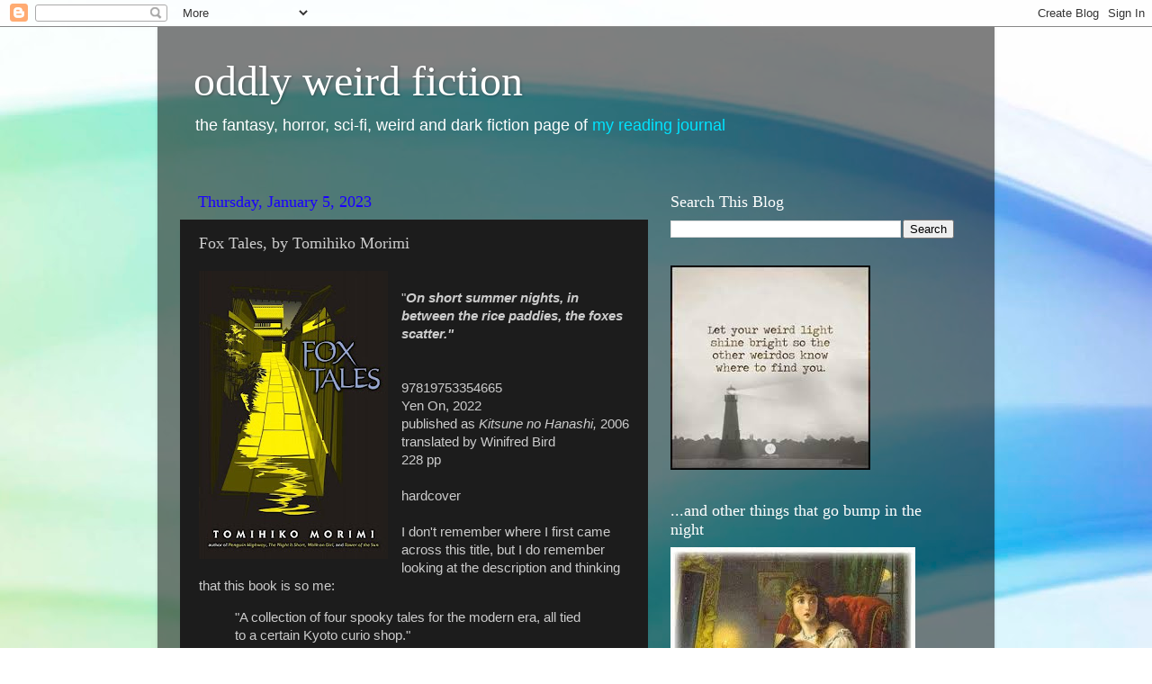

--- FILE ---
content_type: text/html; charset=UTF-8
request_url: https://www.oddlyweirdfiction.com/2023/01/fox-tales-by-tomihiko-morimi.html
body_size: 19082
content:
<!DOCTYPE html>
<html class='v2' dir='ltr' lang='en'>
<head>
<link href='https://www.blogger.com/static/v1/widgets/335934321-css_bundle_v2.css' rel='stylesheet' type='text/css'/>
<meta content='width=1100' name='viewport'/>
<meta content='text/html; charset=UTF-8' http-equiv='Content-Type'/>
<meta content='blogger' name='generator'/>
<link href='https://www.oddlyweirdfiction.com/favicon.ico' rel='icon' type='image/x-icon'/>
<link href='http://www.oddlyweirdfiction.com/2023/01/fox-tales-by-tomihiko-morimi.html' rel='canonical'/>
<link rel="alternate" type="application/atom+xml" title="oddly weird fiction - Atom" href="https://www.oddlyweirdfiction.com/feeds/posts/default" />
<link rel="alternate" type="application/rss+xml" title="oddly weird fiction - RSS" href="https://www.oddlyweirdfiction.com/feeds/posts/default?alt=rss" />
<link rel="service.post" type="application/atom+xml" title="oddly weird fiction - Atom" href="https://www.blogger.com/feeds/152233105471728342/posts/default" />

<link rel="alternate" type="application/atom+xml" title="oddly weird fiction - Atom" href="https://www.oddlyweirdfiction.com/feeds/275908237057645638/comments/default" />
<!--Can't find substitution for tag [blog.ieCssRetrofitLinks]-->
<link href='https://blogger.googleusercontent.com/img/b/R29vZ2xl/AVvXsEgWmjSSdEhVpYXuxZ4vGZy76iVHnTAUawpnlmr5-jzgbhmOg1YHIPjV5h7diienE5lRgfrcP5PfrHwfpPI5dOP5aumgRolDV_dTrHJFFJv3GjBC8x1sLfvGffrmgm51IVsrFata9RkrM9WzBCBw-OujLJ8mFRacCXI9lh4ekWKsOdvfQCi7Kldo6g/s320/morimifox.jpg' rel='image_src'/>
<meta content='http://www.oddlyweirdfiction.com/2023/01/fox-tales-by-tomihiko-morimi.html' property='og:url'/>
<meta content=' Fox Tales, by Tomihiko Morimi' property='og:title'/>
<meta content='&quot; On short summer nights, in between the rice paddies, the foxes scatter.&quot;   97819753354665 Yen On, 2022 published as Kitsune no Hanashi, 20...' property='og:description'/>
<meta content='https://blogger.googleusercontent.com/img/b/R29vZ2xl/AVvXsEgWmjSSdEhVpYXuxZ4vGZy76iVHnTAUawpnlmr5-jzgbhmOg1YHIPjV5h7diienE5lRgfrcP5PfrHwfpPI5dOP5aumgRolDV_dTrHJFFJv3GjBC8x1sLfvGffrmgm51IVsrFata9RkrM9WzBCBw-OujLJ8mFRacCXI9lh4ekWKsOdvfQCi7Kldo6g/w1200-h630-p-k-no-nu/morimifox.jpg' property='og:image'/>
<title>oddly weird fiction:  Fox Tales, by Tomihiko Morimi</title>
<style id='page-skin-1' type='text/css'><!--
/*-----------------------------------------------
Blogger Template Style
Name:     Picture Window
Designer: Blogger
URL:      www.blogger.com
----------------------------------------------- */
/* Content
----------------------------------------------- */
body {
font: normal normal 15px Arial, Tahoma, Helvetica, FreeSans, sans-serif;
color: #cccccc;
background: #ffffff url(//themes.googleusercontent.com/image?id=1N3a-kmJ4ABC9Vn7ix7pZVv7tOBByyNMJO2BIiT6-2HKT23Cb3zL6Ev1OeMzfiMVbOCeM) no-repeat fixed top center /* Credit: 5ugarless (http://www.istockphoto.com/googleimages.php?id=5682784&platform=blogger) */;
}
html body .region-inner {
min-width: 0;
max-width: 100%;
width: auto;
}
.content-outer {
font-size: 90%;
}
a:link {
text-decoration:none;
color: #00e4ff;
}
a:visited {
text-decoration:none;
color: #00d4dd;
}
a:hover {
text-decoration:underline;
color: #00d3ff;
}
.content-outer {
background: transparent url(//www.blogblog.com/1kt/transparent/black50.png) repeat scroll top left;
-moz-border-radius: 0;
-webkit-border-radius: 0;
-goog-ms-border-radius: 0;
border-radius: 0;
-moz-box-shadow: 0 0 3px rgba(0, 0, 0, .15);
-webkit-box-shadow: 0 0 3px rgba(0, 0, 0, .15);
-goog-ms-box-shadow: 0 0 3px rgba(0, 0, 0, .15);
box-shadow: 0 0 3px rgba(0, 0, 0, .15);
margin: 0 auto;
}
.content-inner {
padding: 10px;
}
/* Header
----------------------------------------------- */
.header-outer {
background: transparent none repeat-x scroll top left;
_background-image: none;
color: #ffffff;
-moz-border-radius: 0;
-webkit-border-radius: 0;
-goog-ms-border-radius: 0;
border-radius: 0;
}
.Header img, .Header #header-inner {
-moz-border-radius: 0;
-webkit-border-radius: 0;
-goog-ms-border-radius: 0;
border-radius: 0;
}
.header-inner .Header .titlewrapper,
.header-inner .Header .descriptionwrapper {
padding-left: 30px;
padding-right: 30px;
}
.Header h1 {
font: normal normal 48px Georgia, Utopia, 'Palatino Linotype', Palatino, serif;
text-shadow: 1px 1px 3px rgba(0, 0, 0, 0.3);
}
.Header h1 a {
color: #ffffff;
}
.Header .description {
font-size: 130%;
}
/* Tabs
----------------------------------------------- */
.tabs-inner {
margin: .5em 15px 1em;
padding: 0;
}
.tabs-inner .section {
margin: 0;
}
.tabs-inner .widget ul {
padding: 0;
background: #1c1c1c none repeat scroll bottom;
-moz-border-radius: 0;
-webkit-border-radius: 0;
-goog-ms-border-radius: 0;
border-radius: 0;
}
.tabs-inner .widget li {
border: none;
}
.tabs-inner .widget li a {
display: inline-block;
padding: .5em 1em;
margin-right: 0;
color: #ff9900;
font: normal normal 15px Georgia, Utopia, 'Palatino Linotype', Palatino, serif;
-moz-border-radius: 0 0 0 0;
-webkit-border-top-left-radius: 0;
-webkit-border-top-right-radius: 0;
-goog-ms-border-radius: 0 0 0 0;
border-radius: 0 0 0 0;
background: transparent none no-repeat scroll top left;
border-right: 1px solid #000000;
}
.tabs-inner .widget li:first-child a {
padding-left: 1.25em;
-moz-border-radius-topleft: 0;
-moz-border-radius-bottomleft: 0;
-webkit-border-top-left-radius: 0;
-webkit-border-bottom-left-radius: 0;
-goog-ms-border-top-left-radius: 0;
-goog-ms-border-bottom-left-radius: 0;
border-top-left-radius: 0;
border-bottom-left-radius: 0;
}
.tabs-inner .widget li.selected a,
.tabs-inner .widget li a:hover {
position: relative;
z-index: 1;
background: #00d4dd none repeat scroll bottom;
color: #ffffff;
-moz-box-shadow: 0 0 0 rgba(0, 0, 0, .15);
-webkit-box-shadow: 0 0 0 rgba(0, 0, 0, .15);
-goog-ms-box-shadow: 0 0 0 rgba(0, 0, 0, .15);
box-shadow: 0 0 0 rgba(0, 0, 0, .15);
}
/* Headings
----------------------------------------------- */
h2 {
font: normal normal 18px Georgia, Utopia, 'Palatino Linotype', Palatino, serif;
text-transform: none;
color: #ffffff;
margin: .5em 0;
}
/* Main
----------------------------------------------- */
.main-outer {
background: transparent none repeat scroll top center;
-moz-border-radius: 0 0 0 0;
-webkit-border-top-left-radius: 0;
-webkit-border-top-right-radius: 0;
-webkit-border-bottom-left-radius: 0;
-webkit-border-bottom-right-radius: 0;
-goog-ms-border-radius: 0 0 0 0;
border-radius: 0 0 0 0;
-moz-box-shadow: 0 0 0 rgba(0, 0, 0, .15);
-webkit-box-shadow: 0 0 0 rgba(0, 0, 0, .15);
-goog-ms-box-shadow: 0 0 0 rgba(0, 0, 0, .15);
box-shadow: 0 0 0 rgba(0, 0, 0, .15);
}
.main-inner {
padding: 15px 20px 20px;
}
.main-inner .column-center-inner {
padding: 0 0;
}
.main-inner .column-left-inner {
padding-left: 0;
}
.main-inner .column-right-inner {
padding-right: 0;
}
/* Posts
----------------------------------------------- */
h3.post-title {
margin: 0;
font: normal normal 18px Georgia, Utopia, 'Palatino Linotype', Palatino, serif;
}
.comments h4 {
margin: 1em 0 0;
font: normal normal 18px Georgia, Utopia, 'Palatino Linotype', Palatino, serif;
}
.date-header span {
color: #1a00ff;
}
.post-outer {
background-color: #1c1c1c;
border: solid 1px transparent;
-moz-border-radius: 0;
-webkit-border-radius: 0;
border-radius: 0;
-goog-ms-border-radius: 0;
padding: 15px 20px;
margin: 0 -20px 20px;
}
.post-body {
line-height: 1.4;
font-size: 110%;
position: relative;
}
.post-header {
margin: 0 0 1.5em;
color: #999999;
line-height: 1.6;
}
.post-footer {
margin: .5em 0 0;
color: #999999;
line-height: 1.6;
}
#blog-pager {
font-size: 140%
}
#comments .comment-author {
padding-top: 1.5em;
border-top: dashed 1px #ccc;
border-top: dashed 1px rgba(128, 128, 128, .5);
background-position: 0 1.5em;
}
#comments .comment-author:first-child {
padding-top: 0;
border-top: none;
}
.avatar-image-container {
margin: .2em 0 0;
}
/* Comments
----------------------------------------------- */
.comments .comments-content .icon.blog-author {
background-repeat: no-repeat;
background-image: url([data-uri]);
}
.comments .comments-content .loadmore a {
border-top: 1px solid #00d3ff;
border-bottom: 1px solid #00d3ff;
}
.comments .continue {
border-top: 2px solid #00d3ff;
}
/* Widgets
----------------------------------------------- */
.widget ul, .widget #ArchiveList ul.flat {
padding: 0;
list-style: none;
}
.widget ul li, .widget #ArchiveList ul.flat li {
border-top: dashed 1px #ccc;
border-top: dashed 1px rgba(128, 128, 128, .5);
}
.widget ul li:first-child, .widget #ArchiveList ul.flat li:first-child {
border-top: none;
}
.widget .post-body ul {
list-style: disc;
}
.widget .post-body ul li {
border: none;
}
/* Footer
----------------------------------------------- */
.footer-outer {
color:#0065ff;
background: transparent none repeat scroll top center;
-moz-border-radius: 0 0 0 0;
-webkit-border-top-left-radius: 0;
-webkit-border-top-right-radius: 0;
-webkit-border-bottom-left-radius: 0;
-webkit-border-bottom-right-radius: 0;
-goog-ms-border-radius: 0 0 0 0;
border-radius: 0 0 0 0;
-moz-box-shadow: 0 0 0 rgba(0, 0, 0, .15);
-webkit-box-shadow: 0 0 0 rgba(0, 0, 0, .15);
-goog-ms-box-shadow: 0 0 0 rgba(0, 0, 0, .15);
box-shadow: 0 0 0 rgba(0, 0, 0, .15);
}
.footer-inner {
padding: 10px 20px 20px;
}
.footer-outer a {
color: #ff9900;
}
.footer-outer a:visited {
color: #dd7700;
}
.footer-outer a:hover {
color: #ffaa00;
}
.footer-outer .widget h2 {
color: #ffffff;
}
/* Mobile
----------------------------------------------- */
html body.mobile {
height: auto;
}
html body.mobile {
min-height: 480px;
background-size: 100% auto;
}
.mobile .body-fauxcolumn-outer {
background: transparent none repeat scroll top left;
}
html .mobile .mobile-date-outer, html .mobile .blog-pager {
border-bottom: none;
background: transparent none repeat scroll top center;
margin-bottom: 10px;
}
.mobile .date-outer {
background: transparent none repeat scroll top center;
}
.mobile .header-outer, .mobile .main-outer,
.mobile .post-outer, .mobile .footer-outer {
-moz-border-radius: 0;
-webkit-border-radius: 0;
-goog-ms-border-radius: 0;
border-radius: 0;
}
.mobile .content-outer,
.mobile .main-outer,
.mobile .post-outer {
background: inherit;
border: none;
}
.mobile .content-outer {
font-size: 100%;
}
.mobile-link-button {
background-color: #00e4ff;
}
.mobile-link-button a:link, .mobile-link-button a:visited {
color: #1c1c1c;
}
.mobile-index-contents {
color: #cccccc;
}
.mobile .tabs-inner .PageList .widget-content {
background: #00d4dd none repeat scroll bottom;
color: #ffffff;
}
.mobile .tabs-inner .PageList .widget-content .pagelist-arrow {
border-left: 1px solid #000000;
}

--></style>
<style id='template-skin-1' type='text/css'><!--
body {
min-width: 930px;
}
.content-outer, .content-fauxcolumn-outer, .region-inner {
min-width: 930px;
max-width: 930px;
_width: 930px;
}
.main-inner .columns {
padding-left: 0px;
padding-right: 360px;
}
.main-inner .fauxcolumn-center-outer {
left: 0px;
right: 360px;
/* IE6 does not respect left and right together */
_width: expression(this.parentNode.offsetWidth -
parseInt("0px") -
parseInt("360px") + 'px');
}
.main-inner .fauxcolumn-left-outer {
width: 0px;
}
.main-inner .fauxcolumn-right-outer {
width: 360px;
}
.main-inner .column-left-outer {
width: 0px;
right: 100%;
margin-left: -0px;
}
.main-inner .column-right-outer {
width: 360px;
margin-right: -360px;
}
#layout {
min-width: 0;
}
#layout .content-outer {
min-width: 0;
width: 800px;
}
#layout .region-inner {
min-width: 0;
width: auto;
}
body#layout div.add_widget {
padding: 8px;
}
body#layout div.add_widget a {
margin-left: 32px;
}
--></style>
<style>
    body {background-image:url(\/\/themes.googleusercontent.com\/image?id=1N3a-kmJ4ABC9Vn7ix7pZVv7tOBByyNMJO2BIiT6-2HKT23Cb3zL6Ev1OeMzfiMVbOCeM);}
    
@media (max-width: 200px) { body {background-image:url(\/\/themes.googleusercontent.com\/image?id=1N3a-kmJ4ABC9Vn7ix7pZVv7tOBByyNMJO2BIiT6-2HKT23Cb3zL6Ev1OeMzfiMVbOCeM&options=w200);}}
@media (max-width: 400px) and (min-width: 201px) { body {background-image:url(\/\/themes.googleusercontent.com\/image?id=1N3a-kmJ4ABC9Vn7ix7pZVv7tOBByyNMJO2BIiT6-2HKT23Cb3zL6Ev1OeMzfiMVbOCeM&options=w400);}}
@media (max-width: 800px) and (min-width: 401px) { body {background-image:url(\/\/themes.googleusercontent.com\/image?id=1N3a-kmJ4ABC9Vn7ix7pZVv7tOBByyNMJO2BIiT6-2HKT23Cb3zL6Ev1OeMzfiMVbOCeM&options=w800);}}
@media (max-width: 1200px) and (min-width: 801px) { body {background-image:url(\/\/themes.googleusercontent.com\/image?id=1N3a-kmJ4ABC9Vn7ix7pZVv7tOBByyNMJO2BIiT6-2HKT23Cb3zL6Ev1OeMzfiMVbOCeM&options=w1200);}}
/* Last tag covers anything over one higher than the previous max-size cap. */
@media (min-width: 1201px) { body {background-image:url(\/\/themes.googleusercontent.com\/image?id=1N3a-kmJ4ABC9Vn7ix7pZVv7tOBByyNMJO2BIiT6-2HKT23Cb3zL6Ev1OeMzfiMVbOCeM&options=w1600);}}
  </style>
<link href='https://www.blogger.com/dyn-css/authorization.css?targetBlogID=152233105471728342&amp;zx=57902d58-c651-4288-962a-38fc5fab2b74' media='none' onload='if(media!=&#39;all&#39;)media=&#39;all&#39;' rel='stylesheet'/><noscript><link href='https://www.blogger.com/dyn-css/authorization.css?targetBlogID=152233105471728342&amp;zx=57902d58-c651-4288-962a-38fc5fab2b74' rel='stylesheet'/></noscript>
<meta name='google-adsense-platform-account' content='ca-host-pub-1556223355139109'/>
<meta name='google-adsense-platform-domain' content='blogspot.com'/>

</head>
<body class='loading variant-screen'>
<div class='navbar section' id='navbar' name='Navbar'><div class='widget Navbar' data-version='1' id='Navbar1'><script type="text/javascript">
    function setAttributeOnload(object, attribute, val) {
      if(window.addEventListener) {
        window.addEventListener('load',
          function(){ object[attribute] = val; }, false);
      } else {
        window.attachEvent('onload', function(){ object[attribute] = val; });
      }
    }
  </script>
<div id="navbar-iframe-container"></div>
<script type="text/javascript" src="https://apis.google.com/js/platform.js"></script>
<script type="text/javascript">
      gapi.load("gapi.iframes:gapi.iframes.style.bubble", function() {
        if (gapi.iframes && gapi.iframes.getContext) {
          gapi.iframes.getContext().openChild({
              url: 'https://www.blogger.com/navbar/152233105471728342?po\x3d275908237057645638\x26origin\x3dhttps://www.oddlyweirdfiction.com',
              where: document.getElementById("navbar-iframe-container"),
              id: "navbar-iframe"
          });
        }
      });
    </script><script type="text/javascript">
(function() {
var script = document.createElement('script');
script.type = 'text/javascript';
script.src = '//pagead2.googlesyndication.com/pagead/js/google_top_exp.js';
var head = document.getElementsByTagName('head')[0];
if (head) {
head.appendChild(script);
}})();
</script>
</div></div>
<div class='body-fauxcolumns'>
<div class='fauxcolumn-outer body-fauxcolumn-outer'>
<div class='cap-top'>
<div class='cap-left'></div>
<div class='cap-right'></div>
</div>
<div class='fauxborder-left'>
<div class='fauxborder-right'></div>
<div class='fauxcolumn-inner'>
</div>
</div>
<div class='cap-bottom'>
<div class='cap-left'></div>
<div class='cap-right'></div>
</div>
</div>
</div>
<div class='content'>
<div class='content-fauxcolumns'>
<div class='fauxcolumn-outer content-fauxcolumn-outer'>
<div class='cap-top'>
<div class='cap-left'></div>
<div class='cap-right'></div>
</div>
<div class='fauxborder-left'>
<div class='fauxborder-right'></div>
<div class='fauxcolumn-inner'>
</div>
</div>
<div class='cap-bottom'>
<div class='cap-left'></div>
<div class='cap-right'></div>
</div>
</div>
</div>
<div class='content-outer'>
<div class='content-cap-top cap-top'>
<div class='cap-left'></div>
<div class='cap-right'></div>
</div>
<div class='fauxborder-left content-fauxborder-left'>
<div class='fauxborder-right content-fauxborder-right'></div>
<div class='content-inner'>
<header>
<div class='header-outer'>
<div class='header-cap-top cap-top'>
<div class='cap-left'></div>
<div class='cap-right'></div>
</div>
<div class='fauxborder-left header-fauxborder-left'>
<div class='fauxborder-right header-fauxborder-right'></div>
<div class='region-inner header-inner'>
<div class='header section' id='header' name='Header'><div class='widget Header' data-version='1' id='Header1'>
<div id='header-inner'>
<div class='titlewrapper'>
<h1 class='title'>
<a href='https://www.oddlyweirdfiction.com/'>
oddly weird fiction
</a>
</h1>
</div>
<div class='descriptionwrapper'>
<p class='description'><span>the fantasy, horror, sci-fi, weird and dark fiction page of <a href="http://avidreaderme.blogspot.com"> my reading journal</a></span></p>
</div>
</div>
</div></div>
</div>
</div>
<div class='header-cap-bottom cap-bottom'>
<div class='cap-left'></div>
<div class='cap-right'></div>
</div>
</div>
</header>
<div class='tabs-outer'>
<div class='tabs-cap-top cap-top'>
<div class='cap-left'></div>
<div class='cap-right'></div>
</div>
<div class='fauxborder-left tabs-fauxborder-left'>
<div class='fauxborder-right tabs-fauxborder-right'></div>
<div class='region-inner tabs-inner'>
<div class='tabs no-items section' id='crosscol' name='Cross-Column'></div>
<div class='tabs no-items section' id='crosscol-overflow' name='Cross-Column 2'></div>
</div>
</div>
<div class='tabs-cap-bottom cap-bottom'>
<div class='cap-left'></div>
<div class='cap-right'></div>
</div>
</div>
<div class='main-outer'>
<div class='main-cap-top cap-top'>
<div class='cap-left'></div>
<div class='cap-right'></div>
</div>
<div class='fauxborder-left main-fauxborder-left'>
<div class='fauxborder-right main-fauxborder-right'></div>
<div class='region-inner main-inner'>
<div class='columns fauxcolumns'>
<div class='fauxcolumn-outer fauxcolumn-center-outer'>
<div class='cap-top'>
<div class='cap-left'></div>
<div class='cap-right'></div>
</div>
<div class='fauxborder-left'>
<div class='fauxborder-right'></div>
<div class='fauxcolumn-inner'>
</div>
</div>
<div class='cap-bottom'>
<div class='cap-left'></div>
<div class='cap-right'></div>
</div>
</div>
<div class='fauxcolumn-outer fauxcolumn-left-outer'>
<div class='cap-top'>
<div class='cap-left'></div>
<div class='cap-right'></div>
</div>
<div class='fauxborder-left'>
<div class='fauxborder-right'></div>
<div class='fauxcolumn-inner'>
</div>
</div>
<div class='cap-bottom'>
<div class='cap-left'></div>
<div class='cap-right'></div>
</div>
</div>
<div class='fauxcolumn-outer fauxcolumn-right-outer'>
<div class='cap-top'>
<div class='cap-left'></div>
<div class='cap-right'></div>
</div>
<div class='fauxborder-left'>
<div class='fauxborder-right'></div>
<div class='fauxcolumn-inner'>
</div>
</div>
<div class='cap-bottom'>
<div class='cap-left'></div>
<div class='cap-right'></div>
</div>
</div>
<!-- corrects IE6 width calculation -->
<div class='columns-inner'>
<div class='column-center-outer'>
<div class='column-center-inner'>
<div class='main section' id='main' name='Main'><div class='widget Blog' data-version='1' id='Blog1'>
<div class='blog-posts hfeed'>

          <div class="date-outer">
        
<h2 class='date-header'><span>Thursday, January 5, 2023</span></h2>

          <div class="date-posts">
        
<div class='post-outer'>
<div class='post hentry uncustomized-post-template' itemprop='blogPost' itemscope='itemscope' itemtype='http://schema.org/BlogPosting'>
<meta content='https://blogger.googleusercontent.com/img/b/R29vZ2xl/AVvXsEgWmjSSdEhVpYXuxZ4vGZy76iVHnTAUawpnlmr5-jzgbhmOg1YHIPjV5h7diienE5lRgfrcP5PfrHwfpPI5dOP5aumgRolDV_dTrHJFFJv3GjBC8x1sLfvGffrmgm51IVsrFata9RkrM9WzBCBw-OujLJ8mFRacCXI9lh4ekWKsOdvfQCi7Kldo6g/s320/morimifox.jpg' itemprop='image_url'/>
<meta content='152233105471728342' itemprop='blogId'/>
<meta content='275908237057645638' itemprop='postId'/>
<a name='275908237057645638'></a>
<h3 class='post-title entry-title' itemprop='name'>
 Fox Tales, by Tomihiko Morimi
</h3>
<div class='post-header'>
<div class='post-header-line-1'></div>
</div>
<div class='post-body entry-content' id='post-body-275908237057645638' itemprop='description articleBody'>
<p></p><div class="separator" style="clear: both; text-align: center;"><a href="https://blogger.googleusercontent.com/img/b/R29vZ2xl/AVvXsEgWmjSSdEhVpYXuxZ4vGZy76iVHnTAUawpnlmr5-jzgbhmOg1YHIPjV5h7diienE5lRgfrcP5PfrHwfpPI5dOP5aumgRolDV_dTrHJFFJv3GjBC8x1sLfvGffrmgm51IVsrFata9RkrM9WzBCBw-OujLJ8mFRacCXI9lh4ekWKsOdvfQCi7Kldo6g/s500/morimifox.jpg" style="clear: left; float: left; margin-bottom: 1em; margin-right: 1em;"><img border="0" data-original-height="500" data-original-width="328" height="320" src="https://blogger.googleusercontent.com/img/b/R29vZ2xl/AVvXsEgWmjSSdEhVpYXuxZ4vGZy76iVHnTAUawpnlmr5-jzgbhmOg1YHIPjV5h7diienE5lRgfrcP5PfrHwfpPI5dOP5aumgRolDV_dTrHJFFJv3GjBC8x1sLfvGffrmgm51IVsrFata9RkrM9WzBCBw-OujLJ8mFRacCXI9lh4ekWKsOdvfQCi7Kldo6g/s320/morimifox.jpg" width="210" /></a></div><br /><div style="text-align: left;">"<b><i>On short summer nights, in between the rice paddies, the foxes scatter."&nbsp;&nbsp;</i></b></div><div style="text-align: left;"><br /></div><div style="text-align: left;"><br /></div><div style="text-align: left;">97819753354665</div><div style="text-align: left;">Yen On, 2022</div><div style="text-align: left;">published as <i>Kitsune no Hanashi, </i>2006</div><div style="text-align: left;">translated by Winifred Bird</div><div style="text-align: left;">228 pp</div><div style="text-align: left;"><br /></div><div style="text-align: left;">hardcover</div><div style="text-align: left;"><br /></div><div style="text-align: left;">I don't remember where I first came across this title, but I do remember looking at the description and thinking that this book is so me:</div><blockquote><div style="text-align: left;">"A collection of four spooky tales for the modern era, all tied to a certain Kyoto curio shop."</div></blockquote><div style="text-align: left;">These stories play out in the streets of the city, and as the dustjacket blurb goes on to say, over the course of the book the author "offers an eerie glimpse into the beguiling and mysterious darkness of the old capital."&nbsp; &nbsp;Eerie, most definitely.&nbsp; Mysterious, an understatement.&nbsp;</div><div style="text-align: left;"><br /></div><div style="text-align: left;">&nbsp;If you're not familiar with Japanese mythology, in a nutshell,&nbsp;<i>kitsune&nbsp;</i>or foxes (according to&nbsp;<i><a href="https://www.thecollector.com/japanese-mythical-creatures-mythology/" target="_blank">The Collector</a></i>) "possess many powerful magical and spiritual abilities, including shapeshifting, far-seeing, high intelligence and longer lifespans." They are also viewed as tricksters, and can be benign or benevolent.&nbsp;&nbsp; There are any number of websites you can turn to such as <a href="https://www.ancientpages.com/2020/05/22/yokai-kitsune-charming-and-cunning-liar-with-double-nature-in-japanese-folklore/" style="font-style: italic;" target="_blank">Ancient Pages</a><i>, </i><u style="font-style: italic;"><a href="http://Yokai.com">Yokai.com</a>&nbsp;</u>or anywhere you can get to by looking up Japanese mythology or folklore.&nbsp;</div><div style="text-align: left;"><br /></div><div style="text-align: left;">The title story, "Fox Tales" introduces the reader to Hourendou (and I do wish I could see the Kanji for this word to try to glean some sort of meaning),&nbsp; a curio shop "the size of maybe six tatami mats."&nbsp; The narrator, a university student, first met Natsume,&nbsp; the proprietor of the shop, when he worked delivering bento lunches.&nbsp; A year later, he was working at Hourendou, his job to watch the shop and make deliveries.&nbsp; The story opens as he is delivering something to a strange man by the name of Amagi, who lived in an old mansion near the Saginomori Shrine.&nbsp; &nbsp;Natsume reveals to the narrator that she should have gone there herself, but she doesn't like going to Amagi's house.&nbsp; He, in turn, decides that it was his duty to take on the Amagi deliveries himself to "ensure that Natsume never went there again."&nbsp; Things begin to happen when the narrator drops a particular plate in the shop and&nbsp; is sent to Amagi for a replacement.&nbsp; &nbsp;Natsume warns him that Amagi might "jokingly" request something, but "under no circumstances should you agree" and that he must not "promise him anything, no matter how insignificant."&nbsp; Unfortunately he fails to heed that advice, and after the first trade he makes with Amagi, he soon finds himself involved in a trade involving a fox mask.&nbsp; It's really at the this point that things take that turn to the strange and the weird, and all the while the narrator tries to understand how Amagi had "managed to sink his claws so deeply into my soul. "&nbsp; Pay attention: this one lays many a foundation for what follows.&nbsp;</div><div style="text-align: left;"><br /></div><div style="text-align: left;"><br /></div><table align="center" cellpadding="0" cellspacing="0" class="tr-caption-container" style="margin-left: auto; margin-right: auto;"><tbody><tr><td style="text-align: center;"><a href="https://blogger.googleusercontent.com/img/b/R29vZ2xl/AVvXsEhPyw3oFLWvg7USEn8rCBgI4T1ZhWNDiFaplY3EApWafGMk7X_bRucYa0BNjs7l7N3naEHtf4c3QWsOfoywt-AnbpMKmdN1keUyJZBN-I34qFCBjyNvh_GCZvZA75Cd-UAor1omUYK5qgVv3qzGXcKpa1F1oPkwmQrrm5EhjOXUB0ZyL5Q9ntEiHQ/s1003/kitsunebi.jpg" style="margin-left: auto; margin-right: auto;"><img border="0" data-original-height="1003" data-original-width="768" height="400" src="https://blogger.googleusercontent.com/img/b/R29vZ2xl/AVvXsEhPyw3oFLWvg7USEn8rCBgI4T1ZhWNDiFaplY3EApWafGMk7X_bRucYa0BNjs7l7N3naEHtf4c3QWsOfoywt-AnbpMKmdN1keUyJZBN-I34qFCBjyNvh_GCZvZA75Cd-UAor1omUYK5qgVv3qzGXcKpa1F1oPkwmQrrm5EhjOXUB0ZyL5Q9ntEiHQ/w306-h400/kitsunebi.jpg" width="306" /></a></td></tr><tr><td class="tr-caption" style="text-align: center;">"<i>Kitsunebi</i>" (foxfire) from <i><a href="https://yokai.com/kitsunebi/" target="_blank">Yokai.com</a></i></td></tr></tbody></table><br /><div style="text-align: left;"><br /></div><div style="text-align: left;">&nbsp; In "The Dragon in the Fruit," a university student spends a great deal of time with a rather isolated and lonely senior student, listening to his numerous stories.&nbsp; The senior has many --&nbsp; as he tells the other, in the five years he'd been in Kyoto,&nbsp; "some mysterious things have happened," and he proceeds to relate a few of his bizarre experiences in the city.&nbsp; His tales encompass a woman in a fox mask, unique magic lanterns, the strange appearance of a "lightning beast",&nbsp; a very real serpentlike creature with a face like a crocodile supposedly captured in the Meiji era,&nbsp; and a netsuke of a dragon "coiled inside a piece of fruit," any of which he feels he might run into as he walks through the city.&nbsp;&nbsp;</div><div style="text-align: left;"><br /></div><div style="text-align: left;"><div>As the senior says about the people of Kyoto,&nbsp;</div><blockquote>"Most them are strangers, but I know they're connected by mysterious threads I can't even imagine.&nbsp; And when I have the chance to touch one of those threads, it makes a strange sound under my fingers. I think that if I could trace them all to their source, they would lead to a mysterious, shadowy place at the very core of the city."</blockquote><p>Holding that thought, the weirdness continues in "Phantom,"&nbsp; in which a guy who enjoys "exploring the tangled backstreets" and alleys takes a job as tutor to a somewhat "laconic high school student" and becomes caught up in a hunt for a "phantom ..."&nbsp; also described as "something like a spirit" in the area. Surprises are in store in this one, and the ending is not only eerie, but sinister and foreboding.&nbsp; &nbsp; "The Water God" rounds out the collection, with a family which has gathered on the death of an elderly relative telling stories and sharing memories and family history that go back in time as they wait for a "family heirloom" to be delivered from Hourendou.&nbsp; All I can say is&nbsp;神聖なたわごと ...&nbsp; this was my favorite story, as well the absolute weirdest tale in the entire book and one of the creepiest I've ever encountered.&nbsp;&nbsp;</p><p>&nbsp;<i>Fox Tales </i>just sucked me right in, with the combination of the author's skill in creating a dark, almost suffocating at times atmosphere as well as his awesome storytelling abilities.&nbsp; This is the type of book I look forward to reading, where the mystery of it all pulls me in further and further until there is no outside world for the duration. And as I mentioned in an earlier post, I love folklore of any kind, and&nbsp; I actually got a bit more from this book than I bargained for in a good way, with Japanese mythology and folklore interwoven into each and every story.&nbsp; Along with the strange connections to the curio shop advertised on the dustjacket, it is this element, I believe, that ties everything together and gives this collection its heft.&nbsp;&nbsp;This book may not be for everyone, especially those readers who need explanations to make their reading complete, which leads my to my only criticism:&nbsp; it might have been helpful to have added some sort of introduction for non-Japanese readers who may not have much familiarity with Japanese folklore.&nbsp; &nbsp;</p><p>For me, this book was a great way to end the 2022 reading year,&nbsp; and it's one I can recommend highly.&nbsp;&nbsp;</p><p><br /></p><p><br /></p></div><p><br /></p><div style="text-align: left;"><br /></div><div style="text-align: left;"><br /></div><p></p>
<div style='clear: both;'></div>
</div>
<div class='post-footer'>
<div class='post-footer-line post-footer-line-1'>
<span class='post-author vcard'>
Posted by
<span class='fn' itemprop='author' itemscope='itemscope' itemtype='http://schema.org/Person'>
<meta content='https://www.blogger.com/profile/12027036137062767840' itemprop='url'/>
<a class='g-profile' href='https://www.blogger.com/profile/12027036137062767840' rel='author' title='author profile'>
<span itemprop='name'>NancyO</span>
</a>
</span>
</span>
<span class='post-timestamp'>
at
<meta content='http://www.oddlyweirdfiction.com/2023/01/fox-tales-by-tomihiko-morimi.html' itemprop='url'/>
<a class='timestamp-link' href='https://www.oddlyweirdfiction.com/2023/01/fox-tales-by-tomihiko-morimi.html' rel='bookmark' title='permanent link'><abbr class='published' itemprop='datePublished' title='2023-01-05T12:49:00-08:00'>12:49&#8239;PM</abbr></a>
</span>
<span class='post-comment-link'>
</span>
<span class='post-icons'>
<span class='item-control blog-admin pid-1093578704'>
<a href='https://www.blogger.com/post-edit.g?blogID=152233105471728342&postID=275908237057645638&from=pencil' title='Edit Post'>
<img alt='' class='icon-action' height='18' src='https://resources.blogblog.com/img/icon18_edit_allbkg.gif' width='18'/>
</a>
</span>
</span>
<div class='post-share-buttons goog-inline-block'>
<a class='goog-inline-block share-button sb-email' href='https://www.blogger.com/share-post.g?blogID=152233105471728342&postID=275908237057645638&target=email' target='_blank' title='Email This'><span class='share-button-link-text'>Email This</span></a><a class='goog-inline-block share-button sb-blog' href='https://www.blogger.com/share-post.g?blogID=152233105471728342&postID=275908237057645638&target=blog' onclick='window.open(this.href, "_blank", "height=270,width=475"); return false;' target='_blank' title='BlogThis!'><span class='share-button-link-text'>BlogThis!</span></a><a class='goog-inline-block share-button sb-twitter' href='https://www.blogger.com/share-post.g?blogID=152233105471728342&postID=275908237057645638&target=twitter' target='_blank' title='Share to X'><span class='share-button-link-text'>Share to X</span></a><a class='goog-inline-block share-button sb-facebook' href='https://www.blogger.com/share-post.g?blogID=152233105471728342&postID=275908237057645638&target=facebook' onclick='window.open(this.href, "_blank", "height=430,width=640"); return false;' target='_blank' title='Share to Facebook'><span class='share-button-link-text'>Share to Facebook</span></a><a class='goog-inline-block share-button sb-pinterest' href='https://www.blogger.com/share-post.g?blogID=152233105471728342&postID=275908237057645638&target=pinterest' target='_blank' title='Share to Pinterest'><span class='share-button-link-text'>Share to Pinterest</span></a>
</div>
</div>
<div class='post-footer-line post-footer-line-2'>
<span class='post-labels'>
Labels:
<a href='https://www.oddlyweirdfiction.com/search/label/2022' rel='tag'>2022</a>,
<a href='https://www.oddlyweirdfiction.com/search/label/Japanese%20fiction' rel='tag'>Japanese fiction</a>,
<a href='https://www.oddlyweirdfiction.com/search/label/strange%20tales' rel='tag'>strange tales</a>,
<a href='https://www.oddlyweirdfiction.com/search/label/translated%20fiction' rel='tag'>translated fiction</a>,
<a href='https://www.oddlyweirdfiction.com/search/label/Yen%20On%2FYen%20Press' rel='tag'>Yen On/Yen Press</a>
</span>
</div>
<div class='post-footer-line post-footer-line-3'>
<span class='post-location'>
</span>
</div>
</div>
</div>
<div class='comments' id='comments'>
<a name='comments'></a>
<h4>No comments:</h4>
<div id='Blog1_comments-block-wrapper'>
<dl class='avatar-comment-indent' id='comments-block'>
</dl>
</div>
<p class='comment-footer'>
<div class='comment-form'>
<a name='comment-form'></a>
<h4 id='comment-post-message'>Post a Comment</h4>
<p>Say what you will, but do it in a nice way.</p>
<a href='https://www.blogger.com/comment/frame/152233105471728342?po=275908237057645638&hl=en&saa=85391&origin=https://www.oddlyweirdfiction.com' id='comment-editor-src'></a>
<iframe allowtransparency='true' class='blogger-iframe-colorize blogger-comment-from-post' frameborder='0' height='410px' id='comment-editor' name='comment-editor' src='' width='100%'></iframe>
<script src='https://www.blogger.com/static/v1/jsbin/2830521187-comment_from_post_iframe.js' type='text/javascript'></script>
<script type='text/javascript'>
      BLOG_CMT_createIframe('https://www.blogger.com/rpc_relay.html');
    </script>
</div>
</p>
</div>
</div>

        </div></div>
      
</div>
<div class='blog-pager' id='blog-pager'>
<span id='blog-pager-newer-link'>
<a class='blog-pager-newer-link' href='https://www.oddlyweirdfiction.com/2023/03/dark-arts-by-eric-stener-carlson.html' id='Blog1_blog-pager-newer-link' title='Newer Post'>Newer Post</a>
</span>
<span id='blog-pager-older-link'>
<a class='blog-pager-older-link' href='https://www.oddlyweirdfiction.com/2022/12/the-shrieking-skull-other-victorian.html' id='Blog1_blog-pager-older-link' title='Older Post'>Older Post</a>
</span>
<a class='home-link' href='https://www.oddlyweirdfiction.com/'>Home</a>
</div>
<div class='clear'></div>
<div class='post-feeds'>
<div class='feed-links'>
Subscribe to:
<a class='feed-link' href='https://www.oddlyweirdfiction.com/feeds/275908237057645638/comments/default' target='_blank' type='application/atom+xml'>Post Comments (Atom)</a>
</div>
</div>
</div></div>
</div>
</div>
<div class='column-left-outer'>
<div class='column-left-inner'>
<aside>
</aside>
</div>
</div>
<div class='column-right-outer'>
<div class='column-right-inner'>
<aside>
<div class='sidebar section' id='sidebar-right-1'><div class='widget BlogSearch' data-version='1' id='BlogSearch2'>
<h2 class='title'>Search This Blog</h2>
<div class='widget-content'>
<div id='BlogSearch2_form'>
<form action='https://www.oddlyweirdfiction.com/search' class='gsc-search-box' target='_top'>
<table cellpadding='0' cellspacing='0' class='gsc-search-box'>
<tbody>
<tr>
<td class='gsc-input'>
<input autocomplete='off' class='gsc-input' name='q' size='10' title='search' type='text' value=''/>
</td>
<td class='gsc-search-button'>
<input class='gsc-search-button' title='search' type='submit' value='Search'/>
</td>
</tr>
</tbody>
</table>
</form>
</div>
</div>
<div class='clear'></div>
</div><div class='widget Image' data-version='1' id='Image3'>
<div class='widget-content'>
<img alt='' height='227' id='Image3_img' src='https://blogger.googleusercontent.com/img/b/R29vZ2xl/AVvXsEjfmb4KA9wXA2OWujYl40cqlT5McC93UslskrvDLVyhORAYXpNjRPwUnBFruHCT-oozBGwemPTeyoiszUzUfeF5dKThfkic2-VeofVvMtHk9COTGhvHUh5K_szNcPgev7sEMmxlyoiSNw/s1600/meonaplate.jpg' width='222'/>
<br/>
</div>
<div class='clear'></div>
</div><div class='widget Image' data-version='1' id='Image2'>
<h2>...and other things that go bump in the night</h2>
<div class='widget-content'>
<img alt='...and other things that go bump in the night' height='185' id='Image2_img' src='https://blogger.googleusercontent.com/img/b/R29vZ2xl/AVvXsEgj-i4-xqTBWOMp12_fZNS0vHFTY3oHF2kBrkB3F3bKWbMvICE7bHDI5dv0F2NZlgRb1kzLEQu6WT56gfXgsKrWU4c5oNMXZF5U-Fv49Taa0reiP9VPoqcbGP_uvrzAdcCMOyx07qnQ9w/s1600-r/girlreading.jpg' width='272'/>
<br/>
</div>
<div class='clear'></div>
</div><div class='widget Label' data-version='1' id='Label1'>
<h2>Labels</h2>
<div class='widget-content list-label-widget-content'>
<ul>
<li>
<a dir='ltr' href='https://www.oddlyweirdfiction.com/search/label/17th%20century'>17th century</a>
<span dir='ltr'>(1)</span>
</li>
<li>
<a dir='ltr' href='https://www.oddlyweirdfiction.com/search/label/18th%20century'>18th century</a>
<span dir='ltr'>(1)</span>
</li>
<li>
<a dir='ltr' href='https://www.oddlyweirdfiction.com/search/label/1900s'>1900s</a>
<span dir='ltr'>(22)</span>
</li>
<li>
<a dir='ltr' href='https://www.oddlyweirdfiction.com/search/label/1910s'>1910s</a>
<span dir='ltr'>(23)</span>
</li>
<li>
<a dir='ltr' href='https://www.oddlyweirdfiction.com/search/label/1920s'>1920s</a>
<span dir='ltr'>(17)</span>
</li>
<li>
<a dir='ltr' href='https://www.oddlyweirdfiction.com/search/label/1930'>1930</a>
<span dir='ltr'>(1)</span>
</li>
<li>
<a dir='ltr' href='https://www.oddlyweirdfiction.com/search/label/1930s'>1930s</a>
<span dir='ltr'>(16)</span>
</li>
<li>
<a dir='ltr' href='https://www.oddlyweirdfiction.com/search/label/1940s'>1940s</a>
<span dir='ltr'>(14)</span>
</li>
<li>
<a dir='ltr' href='https://www.oddlyweirdfiction.com/search/label/1950s'>1950s</a>
<span dir='ltr'>(7)</span>
</li>
<li>
<a dir='ltr' href='https://www.oddlyweirdfiction.com/search/label/1960s'>1960s</a>
<span dir='ltr'>(5)</span>
</li>
<li>
<a dir='ltr' href='https://www.oddlyweirdfiction.com/search/label/1970s'>1970s</a>
<span dir='ltr'>(5)</span>
</li>
<li>
<a dir='ltr' href='https://www.oddlyweirdfiction.com/search/label/1980s'>1980s</a>
<span dir='ltr'>(5)</span>
</li>
<li>
<a dir='ltr' href='https://www.oddlyweirdfiction.com/search/label/19th%20century'>19th century</a>
<span dir='ltr'>(48)</span>
</li>
<li>
<a dir='ltr' href='https://www.oddlyweirdfiction.com/search/label/2013'>2013</a>
<span dir='ltr'>(1)</span>
</li>
<li>
<a dir='ltr' href='https://www.oddlyweirdfiction.com/search/label/2014'>2014</a>
<span dir='ltr'>(2)</span>
</li>
<li>
<a dir='ltr' href='https://www.oddlyweirdfiction.com/search/label/2015'>2015</a>
<span dir='ltr'>(27)</span>
</li>
<li>
<a dir='ltr' href='https://www.oddlyweirdfiction.com/search/label/2016'>2016</a>
<span dir='ltr'>(48)</span>
</li>
<li>
<a dir='ltr' href='https://www.oddlyweirdfiction.com/search/label/2017'>2017</a>
<span dir='ltr'>(37)</span>
</li>
<li>
<a dir='ltr' href='https://www.oddlyweirdfiction.com/search/label/2018'>2018</a>
<span dir='ltr'>(23)</span>
</li>
<li>
<a dir='ltr' href='https://www.oddlyweirdfiction.com/search/label/2019'>2019</a>
<span dir='ltr'>(19)</span>
</li>
<li>
<a dir='ltr' href='https://www.oddlyweirdfiction.com/search/label/2020'>2020</a>
<span dir='ltr'>(25)</span>
</li>
<li>
<a dir='ltr' href='https://www.oddlyweirdfiction.com/search/label/2021'>2021</a>
<span dir='ltr'>(25)</span>
</li>
<li>
<a dir='ltr' href='https://www.oddlyweirdfiction.com/search/label/2022'>2022</a>
<span dir='ltr'>(17)</span>
</li>
<li>
<a dir='ltr' href='https://www.oddlyweirdfiction.com/search/label/2023'>2023</a>
<span dir='ltr'>(11)</span>
</li>
<li>
<a dir='ltr' href='https://www.oddlyweirdfiction.com/search/label/2024'>2024</a>
<span dir='ltr'>(11)</span>
</li>
<li>
<a dir='ltr' href='https://www.oddlyweirdfiction.com/search/label/2025'>2025</a>
<span dir='ltr'>(7)</span>
</li>
<li>
<a dir='ltr' href='https://www.oddlyweirdfiction.com/search/label/20th%20century'>20th century</a>
<span dir='ltr'>(1)</span>
</li>
<li>
<a dir='ltr' href='https://www.oddlyweirdfiction.com/search/label/Adam%20Nevill'>Adam Nevill</a>
<span dir='ltr'>(5)</span>
</li>
<li>
<a dir='ltr' href='https://www.oddlyweirdfiction.com/search/label/adventure%20fiction'>adventure fiction</a>
<span dir='ltr'>(1)</span>
</li>
<li>
<a dir='ltr' href='https://www.oddlyweirdfiction.com/search/label/African-American%20history'>African-American history</a>
<span dir='ltr'>(2)</span>
</li>
<li>
<a dir='ltr' href='https://www.oddlyweirdfiction.com/search/label/afrofuturism'>afrofuturism</a>
<span dir='ltr'>(1)</span>
</li>
<li>
<a dir='ltr' href='https://www.oddlyweirdfiction.com/search/label/ahhh'>ahhh</a>
<span dir='ltr'>(7)</span>
</li>
<li>
<a dir='ltr' href='https://www.oddlyweirdfiction.com/search/label/ahhh%20and%20awe'>ahhh and awe</a>
<span dir='ltr'>(2)</span>
</li>
<li>
<a dir='ltr' href='https://www.oddlyweirdfiction.com/search/label/Aickman'>Aickman</a>
<span dir='ltr'>(2)</span>
</li>
<li>
<a dir='ltr' href='https://www.oddlyweirdfiction.com/search/label/alternative%20history'>alternative history</a>
<span dir='ltr'>(1)</span>
</li>
<li>
<a dir='ltr' href='https://www.oddlyweirdfiction.com/search/label/American%20fiction'>American fiction</a>
<span dir='ltr'>(7)</span>
</li>
<li>
<a dir='ltr' href='https://www.oddlyweirdfiction.com/search/label/another%20forgotten%20author'>another forgotten author</a>
<span dir='ltr'>(1)</span>
</li>
<li>
<a dir='ltr' href='https://www.oddlyweirdfiction.com/search/label/anthology'>anthology</a>
<span dir='ltr'>(78)</span>
</li>
<li>
<a dir='ltr' href='https://www.oddlyweirdfiction.com/search/label/apocalyptic'>apocalyptic</a>
<span dir='ltr'>(2)</span>
</li>
<li>
<a dir='ltr' href='https://www.oddlyweirdfiction.com/search/label/Arkham%20House'>Arkham House</a>
<span dir='ltr'>(1)</span>
</li>
<li>
<a dir='ltr' href='https://www.oddlyweirdfiction.com/search/label/Bellevue%20Literary%20Press'>Bellevue Literary Press</a>
<span dir='ltr'>(1)</span>
</li>
<li>
<a dir='ltr' href='https://www.oddlyweirdfiction.com/search/label/Black%20Coat%20Press'>Black Coat Press</a>
<span dir='ltr'>(2)</span>
</li>
<li>
<a dir='ltr' href='https://www.oddlyweirdfiction.com/search/label/Black%20Dog%20Books'>Black Dog Books</a>
<span dir='ltr'>(1)</span>
</li>
<li>
<a dir='ltr' href='https://www.oddlyweirdfiction.com/search/label/Brian%20Lumley'>Brian Lumley</a>
<span dir='ltr'>(1)</span>
</li>
<li>
<a dir='ltr' href='https://www.oddlyweirdfiction.com/search/label/British%20fiction'>British fiction</a>
<span dir='ltr'>(22)</span>
</li>
<li>
<a dir='ltr' href='https://www.oddlyweirdfiction.com/search/label/British%20Library'>British Library</a>
<span dir='ltr'>(20)</span>
</li>
<li>
<a dir='ltr' href='https://www.oddlyweirdfiction.com/search/label/Broodcomb%20Press'>Broodcomb Press</a>
<span dir='ltr'>(6)</span>
</li>
<li>
<a dir='ltr' href='https://www.oddlyweirdfiction.com/search/label/Caribbean%20fiction'>Caribbean fiction</a>
<span dir='ltr'>(2)</span>
</li>
<li>
<a dir='ltr' href='https://www.oddlyweirdfiction.com/search/label/Celtic'>Celtic</a>
<span dir='ltr'>(1)</span>
</li>
<li>
<a dir='ltr' href='https://www.oddlyweirdfiction.com/search/label/Cemetery%20Dance'>Cemetery Dance</a>
<span dir='ltr'>(1)</span>
</li>
<li>
<a dir='ltr' href='https://www.oddlyweirdfiction.com/search/label/chinese%20fiction'>chinese fiction</a>
<span dir='ltr'>(1)</span>
</li>
<li>
<a dir='ltr' href='https://www.oddlyweirdfiction.com/search/label/Chizine%20Publications'>Chizine Publications</a>
<span dir='ltr'>(1)</span>
</li>
<li>
<a dir='ltr' href='https://www.oddlyweirdfiction.com/search/label/Coachwhip%20Publications'>Coachwhip Publications</a>
<span dir='ltr'>(4)</span>
</li>
<li>
<a dir='ltr' href='https://www.oddlyweirdfiction.com/search/label/contes'>contes</a>
<span dir='ltr'>(1)</span>
</li>
<li>
<a dir='ltr' href='https://www.oddlyweirdfiction.com/search/label/crazytown'>crazytown</a>
<span dir='ltr'>(1)</span>
</li>
<li>
<a dir='ltr' href='https://www.oddlyweirdfiction.com/search/label/crime%20fiction'>crime fiction</a>
<span dir='ltr'>(2)</span>
</li>
<li>
<a dir='ltr' href='https://www.oddlyweirdfiction.com/search/label/cults'>cults</a>
<span dir='ltr'>(1)</span>
</li>
<li>
<a dir='ltr' href='https://www.oddlyweirdfiction.com/search/label/Czech%20fiction'>Czech fiction</a>
<span dir='ltr'>(2)</span>
</li>
<li>
<a dir='ltr' href='https://www.oddlyweirdfiction.com/search/label/Danish%20fiction'>Danish fiction</a>
<span dir='ltr'>(1)</span>
</li>
<li>
<a dir='ltr' href='https://www.oddlyweirdfiction.com/search/label/dark%20fiction'>dark fiction</a>
<span dir='ltr'>(56)</span>
</li>
<li>
<a dir='ltr' href='https://www.oddlyweirdfiction.com/search/label/Dark%20Regions%20Press'>Dark Regions Press</a>
<span dir='ltr'>(1)</span>
</li>
<li>
<a dir='ltr' href='https://www.oddlyweirdfiction.com/search/label/decadence'>decadence</a>
<span dir='ltr'>(7)</span>
</li>
<li>
<a dir='ltr' href='https://www.oddlyweirdfiction.com/search/label/Dedalus'>Dedalus</a>
<span dir='ltr'>(7)</span>
</li>
<li>
<a dir='ltr' href='https://www.oddlyweirdfiction.com/search/label/delicious%20pulpy%20goodness'>delicious pulpy goodness</a>
<span dir='ltr'>(10)</span>
</li>
<li>
<a dir='ltr' href='https://www.oddlyweirdfiction.com/search/label/doppelgangers'>doppelgangers</a>
<span dir='ltr'>(2)</span>
</li>
<li>
<a dir='ltr' href='https://www.oddlyweirdfiction.com/search/label/Dover%20Publications'>Dover Publications</a>
<span dir='ltr'>(2)</span>
</li>
<li>
<a dir='ltr' href='https://www.oddlyweirdfiction.com/search/label/dystopia'>dystopia</a>
<span dir='ltr'>(3)</span>
</li>
<li>
<a dir='ltr' href='https://www.oddlyweirdfiction.com/search/label/E.F.%20Benson'>E.F. Benson</a>
<span dir='ltr'>(1)</span>
</li>
<li>
<a dir='ltr' href='https://www.oddlyweirdfiction.com/search/label/Echo%20Library'>Echo Library</a>
<span dir='ltr'>(1)</span>
</li>
<li>
<a dir='ltr' href='https://www.oddlyweirdfiction.com/search/label/Egaeus%20Press'>Egaeus Press</a>
<span dir='ltr'>(3)</span>
</li>
<li>
<a dir='ltr' href='https://www.oddlyweirdfiction.com/search/label/Eibonvale%20Press'>Eibonvale Press</a>
<span dir='ltr'>(11)</span>
</li>
<li>
<a dir='ltr' href='https://www.oddlyweirdfiction.com/search/label/Elder%20Signs%20Press'>Elder Signs Press</a>
<span dir='ltr'>(1)</span>
</li>
<li>
<a dir='ltr' href='https://www.oddlyweirdfiction.com/search/label/esoteric%20fiction'>esoteric fiction</a>
<span dir='ltr'>(1)</span>
</li>
<li>
<a dir='ltr' href='https://www.oddlyweirdfiction.com/search/label/fantastic%20fiction'>fantastic fiction</a>
<span dir='ltr'>(1)</span>
</li>
<li>
<a dir='ltr' href='https://www.oddlyweirdfiction.com/search/label/fantastic%20literature'>fantastic literature</a>
<span dir='ltr'>(6)</span>
</li>
<li>
<a dir='ltr' href='https://www.oddlyweirdfiction.com/search/label/fantastical'>fantastical</a>
<span dir='ltr'>(2)</span>
</li>
<li>
<a dir='ltr' href='https://www.oddlyweirdfiction.com/search/label/fantasy'>fantasy</a>
<span dir='ltr'>(3)</span>
</li>
<li>
<a dir='ltr' href='https://www.oddlyweirdfiction.com/search/label/favorite'>favorite</a>
<span dir='ltr'>(73)</span>
</li>
<li>
<a dir='ltr' href='https://www.oddlyweirdfiction.com/search/label/Fedogan%20%26%20Bremer'>Fedogan &amp; Bremer</a>
<span dir='ltr'>(1)</span>
</li>
<li>
<a dir='ltr' href='https://www.oddlyweirdfiction.com/search/label/fiction%20from%20Argentina'>fiction from Argentina</a>
<span dir='ltr'>(4)</span>
</li>
<li>
<a dir='ltr' href='https://www.oddlyweirdfiction.com/search/label/fiction%20from%20Australia'>fiction from Australia</a>
<span dir='ltr'>(1)</span>
</li>
<li>
<a dir='ltr' href='https://www.oddlyweirdfiction.com/search/label/fiction%20from%20Austria'>fiction from Austria</a>
<span dir='ltr'>(3)</span>
</li>
<li>
<a dir='ltr' href='https://www.oddlyweirdfiction.com/search/label/fiction%20from%20Belgium'>fiction from Belgium</a>
<span dir='ltr'>(2)</span>
</li>
<li>
<a dir='ltr' href='https://www.oddlyweirdfiction.com/search/label/fiction%20from%20France'>fiction from France</a>
<span dir='ltr'>(10)</span>
</li>
<li>
<a dir='ltr' href='https://www.oddlyweirdfiction.com/search/label/fiction%20from%20Ireland'>fiction from Ireland</a>
<span dir='ltr'>(5)</span>
</li>
<li>
<a dir='ltr' href='https://www.oddlyweirdfiction.com/search/label/fiction%20from%20Italy'>fiction from Italy</a>
<span dir='ltr'>(2)</span>
</li>
<li>
<a dir='ltr' href='https://www.oddlyweirdfiction.com/search/label/fiction%20from%20Lithuania'>fiction from Lithuania</a>
<span dir='ltr'>(1)</span>
</li>
<li>
<a dir='ltr' href='https://www.oddlyweirdfiction.com/search/label/fiction%20from%20Mexico'>fiction from Mexico</a>
<span dir='ltr'>(1)</span>
</li>
<li>
<a dir='ltr' href='https://www.oddlyweirdfiction.com/search/label/fiction%20from%20Scotland'>fiction from Scotland</a>
<span dir='ltr'>(1)</span>
</li>
<li>
<a dir='ltr' href='https://www.oddlyweirdfiction.com/search/label/fiction%20from%20Taiwan'>fiction from Taiwan</a>
<span dir='ltr'>(1)</span>
</li>
<li>
<a dir='ltr' href='https://www.oddlyweirdfiction.com/search/label/fin-de-si%C3%A8cle%20France'>fin-de-siècle France</a>
<span dir='ltr'>(5)</span>
</li>
<li>
<a dir='ltr' href='https://www.oddlyweirdfiction.com/search/label/Flame%20Tree%20Press'>Flame Tree Press</a>
<span dir='ltr'>(1)</span>
</li>
<li>
<a dir='ltr' href='https://www.oddlyweirdfiction.com/search/label/folk%20horror'>folk horror</a>
<span dir='ltr'>(1)</span>
</li>
<li>
<a dir='ltr' href='https://www.oddlyweirdfiction.com/search/label/folk%20horror-ish'>folk horror-ish</a>
<span dir='ltr'>(2)</span>
</li>
<li>
<a dir='ltr' href='https://www.oddlyweirdfiction.com/search/label/fourth%20horsemen%20press'>fourth horsemen press</a>
<span dir='ltr'>(1)</span>
</li>
<li>
<a dir='ltr' href='https://www.oddlyweirdfiction.com/search/label/french%20literature'>french literature</a>
<span dir='ltr'>(7)</span>
</li>
<li>
<a dir='ltr' href='https://www.oddlyweirdfiction.com/search/label/German%20literature'>German literature</a>
<span dir='ltr'>(3)</span>
</li>
<li>
<a dir='ltr' href='https://www.oddlyweirdfiction.com/search/label/ghostly%20tales'>ghostly tales</a>
<span dir='ltr'>(81)</span>
</li>
<li>
<a dir='ltr' href='https://www.oddlyweirdfiction.com/search/label/ghosts'>ghosts</a>
<span dir='ltr'>(1)</span>
</li>
<li>
<a dir='ltr' href='https://www.oddlyweirdfiction.com/search/label/ghosttruth%2FMontag'>ghosttruth/Montag</a>
<span dir='ltr'>(1)</span>
</li>
<li>
<a dir='ltr' href='https://www.oddlyweirdfiction.com/search/label/Gothic'>Gothic</a>
<span dir='ltr'>(7)</span>
</li>
<li>
<a dir='ltr' href='https://www.oddlyweirdfiction.com/search/label/Gray%20Friar%20Press'>Gray Friar Press</a>
<span dir='ltr'>(2)</span>
</li>
<li>
<a dir='ltr' href='https://www.oddlyweirdfiction.com/search/label/Graywolf%20Press'>Graywolf Press</a>
<span dir='ltr'>(1)</span>
</li>
<li>
<a dir='ltr' href='https://www.oddlyweirdfiction.com/search/label/great%20god%20Pan'>great god Pan</a>
<span dir='ltr'>(2)</span>
</li>
<li>
<a dir='ltr' href='https://www.oddlyweirdfiction.com/search/label/Haffner%20Press'>Haffner Press</a>
<span dir='ltr'>(1)</span>
</li>
<li>
<a dir='ltr' href='https://www.oddlyweirdfiction.com/search/label/Handheld%20Press'>Handheld Press</a>
<span dir='ltr'>(3)</span>
</li>
<li>
<a dir='ltr' href='https://www.oddlyweirdfiction.com/search/label/hard%20to%20categorize'>hard to categorize</a>
<span dir='ltr'>(1)</span>
</li>
<li>
<a dir='ltr' href='https://www.oddlyweirdfiction.com/search/label/haunted%20house%20stories'>haunted house stories</a>
<span dir='ltr'>(3)</span>
</li>
<li>
<a dir='ltr' href='https://www.oddlyweirdfiction.com/search/label/haunted%20houses'>haunted houses</a>
<span dir='ltr'>(16)</span>
</li>
<li>
<a dir='ltr' href='https://www.oddlyweirdfiction.com/search/label/Hippocampus%20Press'>Hippocampus Press</a>
<span dir='ltr'>(1)</span>
</li>
<li>
<a dir='ltr' href='https://www.oddlyweirdfiction.com/search/label/historical%20fiction'>historical fiction</a>
<span dir='ltr'>(8)</span>
</li>
<li>
<a dir='ltr' href='https://www.oddlyweirdfiction.com/search/label/Honford%20Star'>Honford Star</a>
<span dir='ltr'>(2)</span>
</li>
<li>
<a dir='ltr' href='https://www.oddlyweirdfiction.com/search/label/horror'>horror</a>
<span dir='ltr'>(67)</span>
</li>
<li>
<a dir='ltr' href='https://www.oddlyweirdfiction.com/search/label/horrorish'>horrorish</a>
<span dir='ltr'>(4)</span>
</li>
<li>
<a dir='ltr' href='https://www.oddlyweirdfiction.com/search/label/Hungarian%20fiction'>Hungarian fiction</a>
<span dir='ltr'>(1)</span>
</li>
<li>
<a dir='ltr' href='https://www.oddlyweirdfiction.com/search/label/I%20love%20this%20book'>I love this book</a>
<span dir='ltr'>(1)</span>
</li>
<li>
<a dir='ltr' href='https://www.oddlyweirdfiction.com/search/label/Imperiad'>Imperiad</a>
<span dir='ltr'>(1)</span>
</li>
<li>
<a dir='ltr' href='https://www.oddlyweirdfiction.com/search/label/irish%20fiction'>irish fiction</a>
<span dir='ltr'>(1)</span>
</li>
<li>
<a dir='ltr' href='https://www.oddlyweirdfiction.com/search/label/Italian%20fiction'>Italian fiction</a>
<span dir='ltr'>(1)</span>
</li>
<li>
<a dir='ltr' href='https://www.oddlyweirdfiction.com/search/label/Japanese%20fiction'>Japanese fiction</a>
<span dir='ltr'>(3)</span>
</li>
<li>
<a dir='ltr' href='https://www.oddlyweirdfiction.com/search/label/Japanese%20horror'>Japanese horror</a>
<span dir='ltr'>(2)</span>
</li>
<li>
<a dir='ltr' href='https://www.oddlyweirdfiction.com/search/label/Japanese%20supernatural%20fiction'>Japanese supernatural fiction</a>
<span dir='ltr'>(1)</span>
</li>
<li>
<a dir='ltr' href='https://www.oddlyweirdfiction.com/search/label/king%20in%20yellow'>king in yellow</a>
<span dir='ltr'>(1)</span>
</li>
<li>
<a dir='ltr' href='https://www.oddlyweirdfiction.com/search/label/Kurodahan%20Press'>Kurodahan Press</a>
<span dir='ltr'>(1)</span>
</li>
<li>
<a dir='ltr' href='https://www.oddlyweirdfiction.com/search/label/Laird%20Barron'>Laird Barron</a>
<span dir='ltr'>(2)</span>
</li>
<li>
<a dir='ltr' href='https://www.oddlyweirdfiction.com/search/label/Latin%20American%20%20fiction'>Latin American  fiction</a>
<span dir='ltr'>(1)</span>
</li>
<li>
<a dir='ltr' href='https://www.oddlyweirdfiction.com/search/label/Latin%20American%20fiction'>Latin American fiction</a>
<span dir='ltr'>(3)</span>
</li>
<li>
<a dir='ltr' href='https://www.oddlyweirdfiction.com/search/label/Le%20Fanu'>Le Fanu</a>
<span dir='ltr'>(2)</span>
</li>
<li>
<a dir='ltr' href='https://www.oddlyweirdfiction.com/search/label/Leon%20Bloy'>Leon Bloy</a>
<span dir='ltr'>(1)</span>
</li>
<li>
<a dir='ltr' href='https://www.oddlyweirdfiction.com/search/label/Leonaur'>Leonaur</a>
<span dir='ltr'>(1)</span>
</li>
<li>
<a dir='ltr' href='https://www.oddlyweirdfiction.com/search/label/Lethe%20press'>Lethe press</a>
<span dir='ltr'>(1)</span>
</li>
<li>
<a dir='ltr' href='https://www.oddlyweirdfiction.com/search/label/Lovecraftian'>Lovecraftian</a>
<span dir='ltr'>(10)</span>
</li>
<li>
<a dir='ltr' href='https://www.oddlyweirdfiction.com/search/label/LTER'>LTER</a>
<span dir='ltr'>(1)</span>
</li>
<li>
<a dir='ltr' href='https://www.oddlyweirdfiction.com/search/label/Manly%20Wade%20Wellman'>Manly Wade Wellman</a>
<span dir='ltr'>(1)</span>
</li>
<li>
<a dir='ltr' href='https://www.oddlyweirdfiction.com/search/label/McNally%20Editions'>McNally Editions</a>
<span dir='ltr'>(1)</span>
</li>
<li>
<a dir='ltr' href='https://www.oddlyweirdfiction.com/search/label/Melville%20House'>Melville House</a>
<span dir='ltr'>(1)</span>
</li>
<li>
<a dir='ltr' href='https://www.oddlyweirdfiction.com/search/label/Michael%20McDowell'>Michael McDowell</a>
<span dir='ltr'>(1)</span>
</li>
<li>
<a dir='ltr' href='https://www.oddlyweirdfiction.com/search/label/Michael%20Talbot'>Michael Talbot</a>
<span dir='ltr'>(1)</span>
</li>
<li>
<a dir='ltr' href='https://www.oddlyweirdfiction.com/search/label/mishmosh'>mishmosh</a>
<span dir='ltr'>(1)</span>
</li>
<li>
<a dir='ltr' href='https://www.oddlyweirdfiction.com/search/label/Mons%20Culturae%20Press'>Mons Culturae Press</a>
<span dir='ltr'>(1)</span>
</li>
<li>
<a dir='ltr' href='https://www.oddlyweirdfiction.com/search/label/mysticism'>mysticism</a>
<span dir='ltr'>(1)</span>
</li>
<li>
<a dir='ltr' href='https://www.oddlyweirdfiction.com/search/label/mythology'>mythology</a>
<span dir='ltr'>(1)</span>
</li>
<li>
<a dir='ltr' href='https://www.oddlyweirdfiction.com/search/label/neo-decadence'>neo-decadence</a>
<span dir='ltr'>(1)</span>
</li>
<li>
<a dir='ltr' href='https://www.oddlyweirdfiction.com/search/label/Nigeria%20fiction'>Nigeria fiction</a>
<span dir='ltr'>(1)</span>
</li>
<li>
<a dir='ltr' href='https://www.oddlyweirdfiction.com/search/label/Night%20Shade%20books'>Night Shade books</a>
<span dir='ltr'>(7)</span>
</li>
<li>
<a dir='ltr' href='https://www.oddlyweirdfiction.com/search/label/Noir%20Press'>Noir Press</a>
<span dir='ltr'>(1)</span>
</li>
<li>
<a dir='ltr' href='https://www.oddlyweirdfiction.com/search/label/nyet'>nyet</a>
<span dir='ltr'>(1)</span>
</li>
<li>
<a dir='ltr' href='https://www.oddlyweirdfiction.com/search/label/NYRB'>NYRB</a>
<span dir='ltr'>(3)</span>
</li>
<li>
<a dir='ltr' href='https://www.oddlyweirdfiction.com/search/label/obscure%20women%20writers'>obscure women writers</a>
<span dir='ltr'>(9)</span>
</li>
<li>
<a dir='ltr' href='https://www.oddlyweirdfiction.com/search/label/occult%20fiction'>occult fiction</a>
<span dir='ltr'>(6)</span>
</li>
<li>
<a dir='ltr' href='https://www.oddlyweirdfiction.com/search/label/off%20the%20charts%20excellent'>off the charts excellent</a>
<span dir='ltr'>(1)</span>
</li>
<li>
<a dir='ltr' href='https://www.oddlyweirdfiction.com/search/label/offbeat%20coolness'>offbeat coolness</a>
<span dir='ltr'>(1)</span>
</li>
<li>
<a dir='ltr' href='https://www.oddlyweirdfiction.com/search/label/Open%20Letter%20Books'>Open Letter Books</a>
<span dir='ltr'>(1)</span>
</li>
<li>
<a dir='ltr' href='https://www.oddlyweirdfiction.com/search/label/Other%20Press'>Other Press</a>
<span dir='ltr'>(1)</span>
</li>
<li>
<a dir='ltr' href='https://www.oddlyweirdfiction.com/search/label/page%20to%20screen'>page to screen</a>
<span dir='ltr'>(9)</span>
</li>
<li>
<a dir='ltr' href='https://www.oddlyweirdfiction.com/search/label/Parthian%20Books'>Parthian Books</a>
<span dir='ltr'>(1)</span>
</li>
<li>
<a dir='ltr' href='https://www.oddlyweirdfiction.com/search/label/Persephone%20Books'>Persephone Books</a>
<span dir='ltr'>(1)</span>
</li>
<li>
<a dir='ltr' href='https://www.oddlyweirdfiction.com/search/label/personal'>personal</a>
<span dir='ltr'>(1)</span>
</li>
<li>
<a dir='ltr' href='https://www.oddlyweirdfiction.com/search/label/polar%20fiction'>polar fiction</a>
<span dir='ltr'>(2)</span>
</li>
<li>
<a dir='ltr' href='https://www.oddlyweirdfiction.com/search/label/polish%20fiction'>polish fiction</a>
<span dir='ltr'>(2)</span>
</li>
<li>
<a dir='ltr' href='https://www.oddlyweirdfiction.com/search/label/psychological%20fiction'>psychological fiction</a>
<span dir='ltr'>(6)</span>
</li>
<li>
<a dir='ltr' href='https://www.oddlyweirdfiction.com/search/label/pulp%20fiction'>pulp fiction</a>
<span dir='ltr'>(3)</span>
</li>
<li>
<a dir='ltr' href='https://www.oddlyweirdfiction.com/search/label/pulpish'>pulpish</a>
<span dir='ltr'>(2)</span>
</li>
<li>
<a dir='ltr' href='https://www.oddlyweirdfiction.com/search/label/pulpy%20crime%20goodness'>pulpy crime goodness</a>
<span dir='ltr'>(1)</span>
</li>
<li>
<a dir='ltr' href='https://www.oddlyweirdfiction.com/search/label/pulpy%2Fhorrorish'>pulpy/horrorish</a>
<span dir='ltr'>(8)</span>
</li>
<li>
<a dir='ltr' href='https://www.oddlyweirdfiction.com/search/label/Pushkin%20Press'>Pushkin Press</a>
<span dir='ltr'>(1)</span>
</li>
<li>
<a dir='ltr' href='https://www.oddlyweirdfiction.com/search/label/Pushkin%20Vertigo'>Pushkin Vertigo</a>
<span dir='ltr'>(1)</span>
</li>
<li>
<a dir='ltr' href='https://www.oddlyweirdfiction.com/search/label/Ramble%20House'>Ramble House</a>
<span dir='ltr'>(1)</span>
</li>
<li>
<a dir='ltr' href='https://www.oddlyweirdfiction.com/search/label/Robert%20Bloch'>Robert Bloch</a>
<span dir='ltr'>(1)</span>
</li>
<li>
<a dir='ltr' href='https://www.oddlyweirdfiction.com/search/label/Sarob%20Press'>Sarob Press</a>
<span dir='ltr'>(1)</span>
</li>
<li>
<a dir='ltr' href='https://www.oddlyweirdfiction.com/search/label/sci-fi'>sci-fi</a>
<span dir='ltr'>(3)</span>
</li>
<li>
<a dir='ltr' href='https://www.oddlyweirdfiction.com/search/label/scifi-ish'>scifi-ish</a>
<span dir='ltr'>(1)</span>
</li>
<li>
<a dir='ltr' href='https://www.oddlyweirdfiction.com/search/label/Seabury%20Quinn'>Seabury Quinn</a>
<span dir='ltr'>(1)</span>
</li>
<li>
<a dir='ltr' href='https://www.oddlyweirdfiction.com/search/label/Shadow%20Publishing'>Shadow Publishing</a>
<span dir='ltr'>(1)</span>
</li>
<li>
<a dir='ltr' href='https://www.oddlyweirdfiction.com/search/label/sheer%20reading%20bliss'>sheer reading bliss</a>
<span dir='ltr'>(1)</span>
</li>
<li>
<a dir='ltr' href='https://www.oddlyweirdfiction.com/search/label/slipstream'>slipstream</a>
<span dir='ltr'>(2)</span>
</li>
<li>
<a dir='ltr' href='https://www.oddlyweirdfiction.com/search/label/Snuggly%20Books'>Snuggly Books</a>
<span dir='ltr'>(10)</span>
</li>
<li>
<a dir='ltr' href='https://www.oddlyweirdfiction.com/search/label/South%20Africa%20fiction'>South Africa fiction</a>
<span dir='ltr'>(1)</span>
</li>
<li>
<a dir='ltr' href='https://www.oddlyweirdfiction.com/search/label/South%20Korea%20fiction'>South Korea fiction</a>
<span dir='ltr'>(2)</span>
</li>
<li>
<a dir='ltr' href='https://www.oddlyweirdfiction.com/search/label/speculative%20fiction'>speculative fiction</a>
<span dir='ltr'>(5)</span>
</li>
<li>
<a dir='ltr' href='https://www.oddlyweirdfiction.com/search/label/spiritualism%20fiction'>spiritualism fiction</a>
<span dir='ltr'>(1)</span>
</li>
<li>
<a dir='ltr' href='https://www.oddlyweirdfiction.com/search/label/Spurl%20Editions'>Spurl Editions</a>
<span dir='ltr'>(1)</span>
</li>
<li>
<a dir='ltr' href='https://www.oddlyweirdfiction.com/search/label/Stark%20House%20Press'>Stark House Press</a>
<span dir='ltr'>(5)</span>
</li>
<li>
<a dir='ltr' href='https://www.oddlyweirdfiction.com/search/label/Stephen%20King'>Stephen King</a>
<span dir='ltr'>(2)</span>
</li>
<li>
<a dir='ltr' href='https://www.oddlyweirdfiction.com/search/label/Strange%20Attractor%20Press'>Strange Attractor Press</a>
<span dir='ltr'>(2)</span>
</li>
<li>
<a dir='ltr' href='https://www.oddlyweirdfiction.com/search/label/Strange%20Books'>Strange Books</a>
<span dir='ltr'>(2)</span>
</li>
<li>
<a dir='ltr' href='https://www.oddlyweirdfiction.com/search/label/strange%20but%20wonderful'>strange but wonderful</a>
<span dir='ltr'>(2)</span>
</li>
<li>
<a dir='ltr' href='https://www.oddlyweirdfiction.com/search/label/strange%20stories'>strange stories</a>
<span dir='ltr'>(3)</span>
</li>
<li>
<a dir='ltr' href='https://www.oddlyweirdfiction.com/search/label/strange%20tales'>strange tales</a>
<span dir='ltr'>(56)</span>
</li>
<li>
<a dir='ltr' href='https://www.oddlyweirdfiction.com/search/label/Sundial%20Press'>Sundial Press</a>
<span dir='ltr'>(2)</span>
</li>
<li>
<a dir='ltr' href='https://www.oddlyweirdfiction.com/search/label/supernatural%20crime'>supernatural crime</a>
<span dir='ltr'>(2)</span>
</li>
<li>
<a dir='ltr' href='https://www.oddlyweirdfiction.com/search/label/supernatural%20detective'>supernatural detective</a>
<span dir='ltr'>(2)</span>
</li>
<li>
<a dir='ltr' href='https://www.oddlyweirdfiction.com/search/label/supernatural%20fiction'>supernatural fiction</a>
<span dir='ltr'>(6)</span>
</li>
<li>
<a dir='ltr' href='https://www.oddlyweirdfiction.com/search/label/supernatural%20tales'>supernatural tales</a>
<span dir='ltr'>(29)</span>
</li>
<li>
<a dir='ltr' href='https://www.oddlyweirdfiction.com/search/label/supernatural-ish'>supernatural-ish</a>
<span dir='ltr'>(1)</span>
</li>
<li>
<a dir='ltr' href='https://www.oddlyweirdfiction.com/search/label/surrealism'>surrealism</a>
<span dir='ltr'>(1)</span>
</li>
<li>
<a dir='ltr' href='https://www.oddlyweirdfiction.com/search/label/Swan%20River%20Press'>Swan River Press</a>
<span dir='ltr'>(7)</span>
</li>
<li>
<a dir='ltr' href='https://www.oddlyweirdfiction.com/search/label/symbolist'>symbolist</a>
<span dir='ltr'>(1)</span>
</li>
<li>
<a dir='ltr' href='https://www.oddlyweirdfiction.com/search/label/Tachyon'>Tachyon</a>
<span dir='ltr'>(2)</span>
</li>
<li>
<a dir='ltr' href='https://www.oddlyweirdfiction.com/search/label/Tartarus'>Tartarus</a>
<span dir='ltr'>(14)</span>
</li>
<li>
<a dir='ltr' href='https://www.oddlyweirdfiction.com/search/label/Tartarus%20Press'>Tartarus Press</a>
<span dir='ltr'>(1)</span>
</li>
<li>
<a dir='ltr' href='https://www.oddlyweirdfiction.com/search/label/Three%20Impostors%20Press'>Three Impostors Press</a>
<span dir='ltr'>(1)</span>
</li>
<li>
<a dir='ltr' href='https://www.oddlyweirdfiction.com/search/label/Tor'>Tor</a>
<span dir='ltr'>(1)</span>
</li>
<li>
<a dir='ltr' href='https://www.oddlyweirdfiction.com/search/label/translated%20fiction'>translated fiction</a>
<span dir='ltr'>(15)</span>
</li>
<li>
<a dir='ltr' href='https://www.oddlyweirdfiction.com/search/label/TTA'>TTA</a>
<span dir='ltr'>(1)</span>
</li>
<li>
<a dir='ltr' href='https://www.oddlyweirdfiction.com/search/label/Two%20Lines%20Press'>Two Lines Press</a>
<span dir='ltr'>(1)</span>
</li>
<li>
<a dir='ltr' href='https://www.oddlyweirdfiction.com/search/label/uk%20fiction'>uk fiction</a>
<span dir='ltr'>(8)</span>
</li>
<li>
<a dir='ltr' href='https://www.oddlyweirdfiction.com/search/label/Undertow%20Press'>Undertow Press</a>
<span dir='ltr'>(1)</span>
</li>
<li>
<a dir='ltr' href='https://www.oddlyweirdfiction.com/search/label/Uninvited%20Books'>Uninvited Books</a>
<span dir='ltr'>(1)</span>
</li>
<li>
<a dir='ltr' href='https://www.oddlyweirdfiction.com/search/label/urban%20horror'>urban horror</a>
<span dir='ltr'>(1)</span>
</li>
<li>
<a dir='ltr' href='https://www.oddlyweirdfiction.com/search/label/Valancourt%20Books'>Valancourt Books</a>
<span dir='ltr'>(49)</span>
</li>
<li>
<a dir='ltr' href='https://www.oddlyweirdfiction.com/search/label/vampires'>vampires</a>
<span dir='ltr'>(1)</span>
</li>
<li>
<a dir='ltr' href='https://www.oddlyweirdfiction.com/search/label/Victorian%20fiction'>Victorian fiction</a>
<span dir='ltr'>(4)</span>
</li>
<li>
<a dir='ltr' href='https://www.oddlyweirdfiction.com/search/label/Victorian%20ghost%20stories'>Victorian ghost stories</a>
<span dir='ltr'>(6)</span>
</li>
<li>
<a dir='ltr' href='https://www.oddlyweirdfiction.com/search/label/Virago%20Press'>Virago Press</a>
<span dir='ltr'>(1)</span>
</li>
<li>
<a dir='ltr' href='https://www.oddlyweirdfiction.com/search/label/Wakefield%20Press'>Wakefield Press</a>
<span dir='ltr'>(4)</span>
</li>
<li>
<a dir='ltr' href='https://www.oddlyweirdfiction.com/search/label/weird'>weird</a>
<span dir='ltr'>(58)</span>
</li>
<li>
<a dir='ltr' href='https://www.oddlyweirdfiction.com/search/label/weird%20fiction'>weird fiction</a>
<span dir='ltr'>(25)</span>
</li>
<li>
<a dir='ltr' href='https://www.oddlyweirdfiction.com/search/label/witchcraft'>witchcraft</a>
<span dir='ltr'>(3)</span>
</li>
<li>
<a dir='ltr' href='https://www.oddlyweirdfiction.com/search/label/wow'>wow</a>
<span dir='ltr'>(2)</span>
</li>
<li>
<a dir='ltr' href='https://www.oddlyweirdfiction.com/search/label/Yen%20On%2FYen%20Press'>Yen On/Yen Press</a>
<span dir='ltr'>(1)</span>
</li>
<li>
<a dir='ltr' href='https://www.oddlyweirdfiction.com/search/label/Zagava'>Zagava</a>
<span dir='ltr'>(1)</span>
</li>
</ul>
<div class='clear'></div>
</div>
</div><div class='widget HTML' data-version='1' id='HTML2'>
<h2 class='title'>visitors</h2>
<div class='widget-content'>
<a href="https://info.flagcounter.com/cUH3"><img src="https://s05.flagcounter.com/count/cUH3/bg_FFFFFF/txt_000000/border_CCCCCC/columns_2/maxflags_20/viewers_0/labels_0/pageviews_0/flags_0/percent_0/" alt="Free counters!" border="0" /></a>
</div>
<div class='clear'></div>
</div>
<div class='widget LinkList' data-version='1' id='LinkList2'>
<h2>not a one-trick pony:</h2>
<div class='widget-content'>
<ul>
<li><a href='http://www,britishreading.com'>from the british reading room</a></li>
<li><a href='http://www.crimesegments.com/'>mystery and crime fiction</a></li>
<li><a href='http://www.nonfictionrealstuff.com/'>nonfiction</a></li>
<li><a href='http://www.avidreaderme.blogspot.com'>main page and the "regular"  fiction</a></li>
</ul>
<div class='clear'></div>
</div>
</div>
<div class='widget BlogArchive' data-version='1' id='BlogArchive1'>
<h2>Blog Archive</h2>
<div class='widget-content'>
<div id='ArchiveList'>
<div id='BlogArchive1_ArchiveList'>
<ul class='hierarchy'>
<li class='archivedate collapsed'>
<a class='toggle' href='javascript:void(0)'>
<span class='zippy'>

        &#9658;&#160;
      
</span>
</a>
<a class='post-count-link' href='https://www.oddlyweirdfiction.com/2025/'>
2025
</a>
<span class='post-count' dir='ltr'>(8)</span>
<ul class='hierarchy'>
<li class='archivedate collapsed'>
<a class='toggle' href='javascript:void(0)'>
<span class='zippy'>

        &#9658;&#160;
      
</span>
</a>
<a class='post-count-link' href='https://www.oddlyweirdfiction.com/2025/12/'>
December
</a>
<span class='post-count' dir='ltr'>(1)</span>
</li>
</ul>
<ul class='hierarchy'>
<li class='archivedate collapsed'>
<a class='toggle' href='javascript:void(0)'>
<span class='zippy'>

        &#9658;&#160;
      
</span>
</a>
<a class='post-count-link' href='https://www.oddlyweirdfiction.com/2025/11/'>
November
</a>
<span class='post-count' dir='ltr'>(1)</span>
</li>
</ul>
<ul class='hierarchy'>
<li class='archivedate collapsed'>
<a class='toggle' href='javascript:void(0)'>
<span class='zippy'>

        &#9658;&#160;
      
</span>
</a>
<a class='post-count-link' href='https://www.oddlyweirdfiction.com/2025/05/'>
May
</a>
<span class='post-count' dir='ltr'>(1)</span>
</li>
</ul>
<ul class='hierarchy'>
<li class='archivedate collapsed'>
<a class='toggle' href='javascript:void(0)'>
<span class='zippy'>

        &#9658;&#160;
      
</span>
</a>
<a class='post-count-link' href='https://www.oddlyweirdfiction.com/2025/04/'>
April
</a>
<span class='post-count' dir='ltr'>(1)</span>
</li>
</ul>
<ul class='hierarchy'>
<li class='archivedate collapsed'>
<a class='toggle' href='javascript:void(0)'>
<span class='zippy'>

        &#9658;&#160;
      
</span>
</a>
<a class='post-count-link' href='https://www.oddlyweirdfiction.com/2025/03/'>
March
</a>
<span class='post-count' dir='ltr'>(1)</span>
</li>
</ul>
<ul class='hierarchy'>
<li class='archivedate collapsed'>
<a class='toggle' href='javascript:void(0)'>
<span class='zippy'>

        &#9658;&#160;
      
</span>
</a>
<a class='post-count-link' href='https://www.oddlyweirdfiction.com/2025/01/'>
January
</a>
<span class='post-count' dir='ltr'>(3)</span>
</li>
</ul>
</li>
</ul>
<ul class='hierarchy'>
<li class='archivedate collapsed'>
<a class='toggle' href='javascript:void(0)'>
<span class='zippy'>

        &#9658;&#160;
      
</span>
</a>
<a class='post-count-link' href='https://www.oddlyweirdfiction.com/2024/'>
2024
</a>
<span class='post-count' dir='ltr'>(10)</span>
<ul class='hierarchy'>
<li class='archivedate collapsed'>
<a class='toggle' href='javascript:void(0)'>
<span class='zippy'>

        &#9658;&#160;
      
</span>
</a>
<a class='post-count-link' href='https://www.oddlyweirdfiction.com/2024/12/'>
December
</a>
<span class='post-count' dir='ltr'>(2)</span>
</li>
</ul>
<ul class='hierarchy'>
<li class='archivedate collapsed'>
<a class='toggle' href='javascript:void(0)'>
<span class='zippy'>

        &#9658;&#160;
      
</span>
</a>
<a class='post-count-link' href='https://www.oddlyweirdfiction.com/2024/09/'>
September
</a>
<span class='post-count' dir='ltr'>(1)</span>
</li>
</ul>
<ul class='hierarchy'>
<li class='archivedate collapsed'>
<a class='toggle' href='javascript:void(0)'>
<span class='zippy'>

        &#9658;&#160;
      
</span>
</a>
<a class='post-count-link' href='https://www.oddlyweirdfiction.com/2024/08/'>
August
</a>
<span class='post-count' dir='ltr'>(1)</span>
</li>
</ul>
<ul class='hierarchy'>
<li class='archivedate collapsed'>
<a class='toggle' href='javascript:void(0)'>
<span class='zippy'>

        &#9658;&#160;
      
</span>
</a>
<a class='post-count-link' href='https://www.oddlyweirdfiction.com/2024/06/'>
June
</a>
<span class='post-count' dir='ltr'>(3)</span>
</li>
</ul>
<ul class='hierarchy'>
<li class='archivedate collapsed'>
<a class='toggle' href='javascript:void(0)'>
<span class='zippy'>

        &#9658;&#160;
      
</span>
</a>
<a class='post-count-link' href='https://www.oddlyweirdfiction.com/2024/03/'>
March
</a>
<span class='post-count' dir='ltr'>(1)</span>
</li>
</ul>
<ul class='hierarchy'>
<li class='archivedate collapsed'>
<a class='toggle' href='javascript:void(0)'>
<span class='zippy'>

        &#9658;&#160;
      
</span>
</a>
<a class='post-count-link' href='https://www.oddlyweirdfiction.com/2024/02/'>
February
</a>
<span class='post-count' dir='ltr'>(1)</span>
</li>
</ul>
<ul class='hierarchy'>
<li class='archivedate collapsed'>
<a class='toggle' href='javascript:void(0)'>
<span class='zippy'>

        &#9658;&#160;
      
</span>
</a>
<a class='post-count-link' href='https://www.oddlyweirdfiction.com/2024/01/'>
January
</a>
<span class='post-count' dir='ltr'>(1)</span>
</li>
</ul>
</li>
</ul>
<ul class='hierarchy'>
<li class='archivedate expanded'>
<a class='toggle' href='javascript:void(0)'>
<span class='zippy toggle-open'>

        &#9660;&#160;
      
</span>
</a>
<a class='post-count-link' href='https://www.oddlyweirdfiction.com/2023/'>
2023
</a>
<span class='post-count' dir='ltr'>(12)</span>
<ul class='hierarchy'>
<li class='archivedate collapsed'>
<a class='toggle' href='javascript:void(0)'>
<span class='zippy'>

        &#9658;&#160;
      
</span>
</a>
<a class='post-count-link' href='https://www.oddlyweirdfiction.com/2023/12/'>
December
</a>
<span class='post-count' dir='ltr'>(1)</span>
</li>
</ul>
<ul class='hierarchy'>
<li class='archivedate collapsed'>
<a class='toggle' href='javascript:void(0)'>
<span class='zippy'>

        &#9658;&#160;
      
</span>
</a>
<a class='post-count-link' href='https://www.oddlyweirdfiction.com/2023/11/'>
November
</a>
<span class='post-count' dir='ltr'>(1)</span>
</li>
</ul>
<ul class='hierarchy'>
<li class='archivedate collapsed'>
<a class='toggle' href='javascript:void(0)'>
<span class='zippy'>

        &#9658;&#160;
      
</span>
</a>
<a class='post-count-link' href='https://www.oddlyweirdfiction.com/2023/10/'>
October
</a>
<span class='post-count' dir='ltr'>(3)</span>
</li>
</ul>
<ul class='hierarchy'>
<li class='archivedate collapsed'>
<a class='toggle' href='javascript:void(0)'>
<span class='zippy'>

        &#9658;&#160;
      
</span>
</a>
<a class='post-count-link' href='https://www.oddlyweirdfiction.com/2023/09/'>
September
</a>
<span class='post-count' dir='ltr'>(1)</span>
</li>
</ul>
<ul class='hierarchy'>
<li class='archivedate collapsed'>
<a class='toggle' href='javascript:void(0)'>
<span class='zippy'>

        &#9658;&#160;
      
</span>
</a>
<a class='post-count-link' href='https://www.oddlyweirdfiction.com/2023/08/'>
August
</a>
<span class='post-count' dir='ltr'>(1)</span>
</li>
</ul>
<ul class='hierarchy'>
<li class='archivedate collapsed'>
<a class='toggle' href='javascript:void(0)'>
<span class='zippy'>

        &#9658;&#160;
      
</span>
</a>
<a class='post-count-link' href='https://www.oddlyweirdfiction.com/2023/07/'>
July
</a>
<span class='post-count' dir='ltr'>(2)</span>
</li>
</ul>
<ul class='hierarchy'>
<li class='archivedate collapsed'>
<a class='toggle' href='javascript:void(0)'>
<span class='zippy'>

        &#9658;&#160;
      
</span>
</a>
<a class='post-count-link' href='https://www.oddlyweirdfiction.com/2023/03/'>
March
</a>
<span class='post-count' dir='ltr'>(2)</span>
</li>
</ul>
<ul class='hierarchy'>
<li class='archivedate expanded'>
<a class='toggle' href='javascript:void(0)'>
<span class='zippy toggle-open'>

        &#9660;&#160;
      
</span>
</a>
<a class='post-count-link' href='https://www.oddlyweirdfiction.com/2023/01/'>
January
</a>
<span class='post-count' dir='ltr'>(1)</span>
<ul class='posts'>
<li><a href='https://www.oddlyweirdfiction.com/2023/01/fox-tales-by-tomihiko-morimi.html'>Fox Tales, by Tomihiko Morimi</a></li>
</ul>
</li>
</ul>
</li>
</ul>
<ul class='hierarchy'>
<li class='archivedate collapsed'>
<a class='toggle' href='javascript:void(0)'>
<span class='zippy'>

        &#9658;&#160;
      
</span>
</a>
<a class='post-count-link' href='https://www.oddlyweirdfiction.com/2022/'>
2022
</a>
<span class='post-count' dir='ltr'>(17)</span>
<ul class='hierarchy'>
<li class='archivedate collapsed'>
<a class='toggle' href='javascript:void(0)'>
<span class='zippy'>

        &#9658;&#160;
      
</span>
</a>
<a class='post-count-link' href='https://www.oddlyweirdfiction.com/2022/12/'>
December
</a>
<span class='post-count' dir='ltr'>(1)</span>
</li>
</ul>
<ul class='hierarchy'>
<li class='archivedate collapsed'>
<a class='toggle' href='javascript:void(0)'>
<span class='zippy'>

        &#9658;&#160;
      
</span>
</a>
<a class='post-count-link' href='https://www.oddlyweirdfiction.com/2022/11/'>
November
</a>
<span class='post-count' dir='ltr'>(3)</span>
</li>
</ul>
<ul class='hierarchy'>
<li class='archivedate collapsed'>
<a class='toggle' href='javascript:void(0)'>
<span class='zippy'>

        &#9658;&#160;
      
</span>
</a>
<a class='post-count-link' href='https://www.oddlyweirdfiction.com/2022/10/'>
October
</a>
<span class='post-count' dir='ltr'>(3)</span>
</li>
</ul>
<ul class='hierarchy'>
<li class='archivedate collapsed'>
<a class='toggle' href='javascript:void(0)'>
<span class='zippy'>

        &#9658;&#160;
      
</span>
</a>
<a class='post-count-link' href='https://www.oddlyweirdfiction.com/2022/07/'>
July
</a>
<span class='post-count' dir='ltr'>(1)</span>
</li>
</ul>
<ul class='hierarchy'>
<li class='archivedate collapsed'>
<a class='toggle' href='javascript:void(0)'>
<span class='zippy'>

        &#9658;&#160;
      
</span>
</a>
<a class='post-count-link' href='https://www.oddlyweirdfiction.com/2022/06/'>
June
</a>
<span class='post-count' dir='ltr'>(2)</span>
</li>
</ul>
<ul class='hierarchy'>
<li class='archivedate collapsed'>
<a class='toggle' href='javascript:void(0)'>
<span class='zippy'>

        &#9658;&#160;
      
</span>
</a>
<a class='post-count-link' href='https://www.oddlyweirdfiction.com/2022/04/'>
April
</a>
<span class='post-count' dir='ltr'>(2)</span>
</li>
</ul>
<ul class='hierarchy'>
<li class='archivedate collapsed'>
<a class='toggle' href='javascript:void(0)'>
<span class='zippy'>

        &#9658;&#160;
      
</span>
</a>
<a class='post-count-link' href='https://www.oddlyweirdfiction.com/2022/03/'>
March
</a>
<span class='post-count' dir='ltr'>(2)</span>
</li>
</ul>
<ul class='hierarchy'>
<li class='archivedate collapsed'>
<a class='toggle' href='javascript:void(0)'>
<span class='zippy'>

        &#9658;&#160;
      
</span>
</a>
<a class='post-count-link' href='https://www.oddlyweirdfiction.com/2022/02/'>
February
</a>
<span class='post-count' dir='ltr'>(2)</span>
</li>
</ul>
<ul class='hierarchy'>
<li class='archivedate collapsed'>
<a class='toggle' href='javascript:void(0)'>
<span class='zippy'>

        &#9658;&#160;
      
</span>
</a>
<a class='post-count-link' href='https://www.oddlyweirdfiction.com/2022/01/'>
January
</a>
<span class='post-count' dir='ltr'>(1)</span>
</li>
</ul>
</li>
</ul>
<ul class='hierarchy'>
<li class='archivedate collapsed'>
<a class='toggle' href='javascript:void(0)'>
<span class='zippy'>

        &#9658;&#160;
      
</span>
</a>
<a class='post-count-link' href='https://www.oddlyweirdfiction.com/2021/'>
2021
</a>
<span class='post-count' dir='ltr'>(26)</span>
<ul class='hierarchy'>
<li class='archivedate collapsed'>
<a class='toggle' href='javascript:void(0)'>
<span class='zippy'>

        &#9658;&#160;
      
</span>
</a>
<a class='post-count-link' href='https://www.oddlyweirdfiction.com/2021/12/'>
December
</a>
<span class='post-count' dir='ltr'>(4)</span>
</li>
</ul>
<ul class='hierarchy'>
<li class='archivedate collapsed'>
<a class='toggle' href='javascript:void(0)'>
<span class='zippy'>

        &#9658;&#160;
      
</span>
</a>
<a class='post-count-link' href='https://www.oddlyweirdfiction.com/2021/11/'>
November
</a>
<span class='post-count' dir='ltr'>(3)</span>
</li>
</ul>
<ul class='hierarchy'>
<li class='archivedate collapsed'>
<a class='toggle' href='javascript:void(0)'>
<span class='zippy'>

        &#9658;&#160;
      
</span>
</a>
<a class='post-count-link' href='https://www.oddlyweirdfiction.com/2021/10/'>
October
</a>
<span class='post-count' dir='ltr'>(6)</span>
</li>
</ul>
<ul class='hierarchy'>
<li class='archivedate collapsed'>
<a class='toggle' href='javascript:void(0)'>
<span class='zippy'>

        &#9658;&#160;
      
</span>
</a>
<a class='post-count-link' href='https://www.oddlyweirdfiction.com/2021/08/'>
August
</a>
<span class='post-count' dir='ltr'>(1)</span>
</li>
</ul>
<ul class='hierarchy'>
<li class='archivedate collapsed'>
<a class='toggle' href='javascript:void(0)'>
<span class='zippy'>

        &#9658;&#160;
      
</span>
</a>
<a class='post-count-link' href='https://www.oddlyweirdfiction.com/2021/07/'>
July
</a>
<span class='post-count' dir='ltr'>(2)</span>
</li>
</ul>
<ul class='hierarchy'>
<li class='archivedate collapsed'>
<a class='toggle' href='javascript:void(0)'>
<span class='zippy'>

        &#9658;&#160;
      
</span>
</a>
<a class='post-count-link' href='https://www.oddlyweirdfiction.com/2021/06/'>
June
</a>
<span class='post-count' dir='ltr'>(1)</span>
</li>
</ul>
<ul class='hierarchy'>
<li class='archivedate collapsed'>
<a class='toggle' href='javascript:void(0)'>
<span class='zippy'>

        &#9658;&#160;
      
</span>
</a>
<a class='post-count-link' href='https://www.oddlyweirdfiction.com/2021/05/'>
May
</a>
<span class='post-count' dir='ltr'>(4)</span>
</li>
</ul>
<ul class='hierarchy'>
<li class='archivedate collapsed'>
<a class='toggle' href='javascript:void(0)'>
<span class='zippy'>

        &#9658;&#160;
      
</span>
</a>
<a class='post-count-link' href='https://www.oddlyweirdfiction.com/2021/02/'>
February
</a>
<span class='post-count' dir='ltr'>(4)</span>
</li>
</ul>
<ul class='hierarchy'>
<li class='archivedate collapsed'>
<a class='toggle' href='javascript:void(0)'>
<span class='zippy'>

        &#9658;&#160;
      
</span>
</a>
<a class='post-count-link' href='https://www.oddlyweirdfiction.com/2021/01/'>
January
</a>
<span class='post-count' dir='ltr'>(1)</span>
</li>
</ul>
</li>
</ul>
<ul class='hierarchy'>
<li class='archivedate collapsed'>
<a class='toggle' href='javascript:void(0)'>
<span class='zippy'>

        &#9658;&#160;
      
</span>
</a>
<a class='post-count-link' href='https://www.oddlyweirdfiction.com/2020/'>
2020
</a>
<span class='post-count' dir='ltr'>(25)</span>
<ul class='hierarchy'>
<li class='archivedate collapsed'>
<a class='toggle' href='javascript:void(0)'>
<span class='zippy'>

        &#9658;&#160;
      
</span>
</a>
<a class='post-count-link' href='https://www.oddlyweirdfiction.com/2020/12/'>
December
</a>
<span class='post-count' dir='ltr'>(5)</span>
</li>
</ul>
<ul class='hierarchy'>
<li class='archivedate collapsed'>
<a class='toggle' href='javascript:void(0)'>
<span class='zippy'>

        &#9658;&#160;
      
</span>
</a>
<a class='post-count-link' href='https://www.oddlyweirdfiction.com/2020/11/'>
November
</a>
<span class='post-count' dir='ltr'>(2)</span>
</li>
</ul>
<ul class='hierarchy'>
<li class='archivedate collapsed'>
<a class='toggle' href='javascript:void(0)'>
<span class='zippy'>

        &#9658;&#160;
      
</span>
</a>
<a class='post-count-link' href='https://www.oddlyweirdfiction.com/2020/10/'>
October
</a>
<span class='post-count' dir='ltr'>(6)</span>
</li>
</ul>
<ul class='hierarchy'>
<li class='archivedate collapsed'>
<a class='toggle' href='javascript:void(0)'>
<span class='zippy'>

        &#9658;&#160;
      
</span>
</a>
<a class='post-count-link' href='https://www.oddlyweirdfiction.com/2020/07/'>
July
</a>
<span class='post-count' dir='ltr'>(3)</span>
</li>
</ul>
<ul class='hierarchy'>
<li class='archivedate collapsed'>
<a class='toggle' href='javascript:void(0)'>
<span class='zippy'>

        &#9658;&#160;
      
</span>
</a>
<a class='post-count-link' href='https://www.oddlyweirdfiction.com/2020/05/'>
May
</a>
<span class='post-count' dir='ltr'>(3)</span>
</li>
</ul>
<ul class='hierarchy'>
<li class='archivedate collapsed'>
<a class='toggle' href='javascript:void(0)'>
<span class='zippy'>

        &#9658;&#160;
      
</span>
</a>
<a class='post-count-link' href='https://www.oddlyweirdfiction.com/2020/04/'>
April
</a>
<span class='post-count' dir='ltr'>(4)</span>
</li>
</ul>
<ul class='hierarchy'>
<li class='archivedate collapsed'>
<a class='toggle' href='javascript:void(0)'>
<span class='zippy'>

        &#9658;&#160;
      
</span>
</a>
<a class='post-count-link' href='https://www.oddlyweirdfiction.com/2020/03/'>
March
</a>
<span class='post-count' dir='ltr'>(2)</span>
</li>
</ul>
</li>
</ul>
<ul class='hierarchy'>
<li class='archivedate collapsed'>
<a class='toggle' href='javascript:void(0)'>
<span class='zippy'>

        &#9658;&#160;
      
</span>
</a>
<a class='post-count-link' href='https://www.oddlyweirdfiction.com/2019/'>
2019
</a>
<span class='post-count' dir='ltr'>(23)</span>
<ul class='hierarchy'>
<li class='archivedate collapsed'>
<a class='toggle' href='javascript:void(0)'>
<span class='zippy'>

        &#9658;&#160;
      
</span>
</a>
<a class='post-count-link' href='https://www.oddlyweirdfiction.com/2019/12/'>
December
</a>
<span class='post-count' dir='ltr'>(3)</span>
</li>
</ul>
<ul class='hierarchy'>
<li class='archivedate collapsed'>
<a class='toggle' href='javascript:void(0)'>
<span class='zippy'>

        &#9658;&#160;
      
</span>
</a>
<a class='post-count-link' href='https://www.oddlyweirdfiction.com/2019/11/'>
November
</a>
<span class='post-count' dir='ltr'>(4)</span>
</li>
</ul>
<ul class='hierarchy'>
<li class='archivedate collapsed'>
<a class='toggle' href='javascript:void(0)'>
<span class='zippy'>

        &#9658;&#160;
      
</span>
</a>
<a class='post-count-link' href='https://www.oddlyweirdfiction.com/2019/10/'>
October
</a>
<span class='post-count' dir='ltr'>(3)</span>
</li>
</ul>
<ul class='hierarchy'>
<li class='archivedate collapsed'>
<a class='toggle' href='javascript:void(0)'>
<span class='zippy'>

        &#9658;&#160;
      
</span>
</a>
<a class='post-count-link' href='https://www.oddlyweirdfiction.com/2019/09/'>
September
</a>
<span class='post-count' dir='ltr'>(1)</span>
</li>
</ul>
<ul class='hierarchy'>
<li class='archivedate collapsed'>
<a class='toggle' href='javascript:void(0)'>
<span class='zippy'>

        &#9658;&#160;
      
</span>
</a>
<a class='post-count-link' href='https://www.oddlyweirdfiction.com/2019/08/'>
August
</a>
<span class='post-count' dir='ltr'>(1)</span>
</li>
</ul>
<ul class='hierarchy'>
<li class='archivedate collapsed'>
<a class='toggle' href='javascript:void(0)'>
<span class='zippy'>

        &#9658;&#160;
      
</span>
</a>
<a class='post-count-link' href='https://www.oddlyweirdfiction.com/2019/07/'>
July
</a>
<span class='post-count' dir='ltr'>(1)</span>
</li>
</ul>
<ul class='hierarchy'>
<li class='archivedate collapsed'>
<a class='toggle' href='javascript:void(0)'>
<span class='zippy'>

        &#9658;&#160;
      
</span>
</a>
<a class='post-count-link' href='https://www.oddlyweirdfiction.com/2019/06/'>
June
</a>
<span class='post-count' dir='ltr'>(1)</span>
</li>
</ul>
<ul class='hierarchy'>
<li class='archivedate collapsed'>
<a class='toggle' href='javascript:void(0)'>
<span class='zippy'>

        &#9658;&#160;
      
</span>
</a>
<a class='post-count-link' href='https://www.oddlyweirdfiction.com/2019/05/'>
May
</a>
<span class='post-count' dir='ltr'>(1)</span>
</li>
</ul>
<ul class='hierarchy'>
<li class='archivedate collapsed'>
<a class='toggle' href='javascript:void(0)'>
<span class='zippy'>

        &#9658;&#160;
      
</span>
</a>
<a class='post-count-link' href='https://www.oddlyweirdfiction.com/2019/04/'>
April
</a>
<span class='post-count' dir='ltr'>(3)</span>
</li>
</ul>
<ul class='hierarchy'>
<li class='archivedate collapsed'>
<a class='toggle' href='javascript:void(0)'>
<span class='zippy'>

        &#9658;&#160;
      
</span>
</a>
<a class='post-count-link' href='https://www.oddlyweirdfiction.com/2019/03/'>
March
</a>
<span class='post-count' dir='ltr'>(2)</span>
</li>
</ul>
<ul class='hierarchy'>
<li class='archivedate collapsed'>
<a class='toggle' href='javascript:void(0)'>
<span class='zippy'>

        &#9658;&#160;
      
</span>
</a>
<a class='post-count-link' href='https://www.oddlyweirdfiction.com/2019/02/'>
February
</a>
<span class='post-count' dir='ltr'>(1)</span>
</li>
</ul>
<ul class='hierarchy'>
<li class='archivedate collapsed'>
<a class='toggle' href='javascript:void(0)'>
<span class='zippy'>

        &#9658;&#160;
      
</span>
</a>
<a class='post-count-link' href='https://www.oddlyweirdfiction.com/2019/01/'>
January
</a>
<span class='post-count' dir='ltr'>(2)</span>
</li>
</ul>
</li>
</ul>
<ul class='hierarchy'>
<li class='archivedate collapsed'>
<a class='toggle' href='javascript:void(0)'>
<span class='zippy'>

        &#9658;&#160;
      
</span>
</a>
<a class='post-count-link' href='https://www.oddlyweirdfiction.com/2018/'>
2018
</a>
<span class='post-count' dir='ltr'>(27)</span>
<ul class='hierarchy'>
<li class='archivedate collapsed'>
<a class='toggle' href='javascript:void(0)'>
<span class='zippy'>

        &#9658;&#160;
      
</span>
</a>
<a class='post-count-link' href='https://www.oddlyweirdfiction.com/2018/12/'>
December
</a>
<span class='post-count' dir='ltr'>(3)</span>
</li>
</ul>
<ul class='hierarchy'>
<li class='archivedate collapsed'>
<a class='toggle' href='javascript:void(0)'>
<span class='zippy'>

        &#9658;&#160;
      
</span>
</a>
<a class='post-count-link' href='https://www.oddlyweirdfiction.com/2018/11/'>
November
</a>
<span class='post-count' dir='ltr'>(1)</span>
</li>
</ul>
<ul class='hierarchy'>
<li class='archivedate collapsed'>
<a class='toggle' href='javascript:void(0)'>
<span class='zippy'>

        &#9658;&#160;
      
</span>
</a>
<a class='post-count-link' href='https://www.oddlyweirdfiction.com/2018/10/'>
October
</a>
<span class='post-count' dir='ltr'>(3)</span>
</li>
</ul>
<ul class='hierarchy'>
<li class='archivedate collapsed'>
<a class='toggle' href='javascript:void(0)'>
<span class='zippy'>

        &#9658;&#160;
      
</span>
</a>
<a class='post-count-link' href='https://www.oddlyweirdfiction.com/2018/09/'>
September
</a>
<span class='post-count' dir='ltr'>(2)</span>
</li>
</ul>
<ul class='hierarchy'>
<li class='archivedate collapsed'>
<a class='toggle' href='javascript:void(0)'>
<span class='zippy'>

        &#9658;&#160;
      
</span>
</a>
<a class='post-count-link' href='https://www.oddlyweirdfiction.com/2018/08/'>
August
</a>
<span class='post-count' dir='ltr'>(1)</span>
</li>
</ul>
<ul class='hierarchy'>
<li class='archivedate collapsed'>
<a class='toggle' href='javascript:void(0)'>
<span class='zippy'>

        &#9658;&#160;
      
</span>
</a>
<a class='post-count-link' href='https://www.oddlyweirdfiction.com/2018/06/'>
June
</a>
<span class='post-count' dir='ltr'>(1)</span>
</li>
</ul>
<ul class='hierarchy'>
<li class='archivedate collapsed'>
<a class='toggle' href='javascript:void(0)'>
<span class='zippy'>

        &#9658;&#160;
      
</span>
</a>
<a class='post-count-link' href='https://www.oddlyweirdfiction.com/2018/05/'>
May
</a>
<span class='post-count' dir='ltr'>(3)</span>
</li>
</ul>
<ul class='hierarchy'>
<li class='archivedate collapsed'>
<a class='toggle' href='javascript:void(0)'>
<span class='zippy'>

        &#9658;&#160;
      
</span>
</a>
<a class='post-count-link' href='https://www.oddlyweirdfiction.com/2018/04/'>
April
</a>
<span class='post-count' dir='ltr'>(3)</span>
</li>
</ul>
<ul class='hierarchy'>
<li class='archivedate collapsed'>
<a class='toggle' href='javascript:void(0)'>
<span class='zippy'>

        &#9658;&#160;
      
</span>
</a>
<a class='post-count-link' href='https://www.oddlyweirdfiction.com/2018/03/'>
March
</a>
<span class='post-count' dir='ltr'>(2)</span>
</li>
</ul>
<ul class='hierarchy'>
<li class='archivedate collapsed'>
<a class='toggle' href='javascript:void(0)'>
<span class='zippy'>

        &#9658;&#160;
      
</span>
</a>
<a class='post-count-link' href='https://www.oddlyweirdfiction.com/2018/02/'>
February
</a>
<span class='post-count' dir='ltr'>(2)</span>
</li>
</ul>
<ul class='hierarchy'>
<li class='archivedate collapsed'>
<a class='toggle' href='javascript:void(0)'>
<span class='zippy'>

        &#9658;&#160;
      
</span>
</a>
<a class='post-count-link' href='https://www.oddlyweirdfiction.com/2018/01/'>
January
</a>
<span class='post-count' dir='ltr'>(6)</span>
</li>
</ul>
</li>
</ul>
<ul class='hierarchy'>
<li class='archivedate collapsed'>
<a class='toggle' href='javascript:void(0)'>
<span class='zippy'>

        &#9658;&#160;
      
</span>
</a>
<a class='post-count-link' href='https://www.oddlyweirdfiction.com/2017/'>
2017
</a>
<span class='post-count' dir='ltr'>(44)</span>
<ul class='hierarchy'>
<li class='archivedate collapsed'>
<a class='toggle' href='javascript:void(0)'>
<span class='zippy'>

        &#9658;&#160;
      
</span>
</a>
<a class='post-count-link' href='https://www.oddlyweirdfiction.com/2017/12/'>
December
</a>
<span class='post-count' dir='ltr'>(4)</span>
</li>
</ul>
<ul class='hierarchy'>
<li class='archivedate collapsed'>
<a class='toggle' href='javascript:void(0)'>
<span class='zippy'>

        &#9658;&#160;
      
</span>
</a>
<a class='post-count-link' href='https://www.oddlyweirdfiction.com/2017/11/'>
November
</a>
<span class='post-count' dir='ltr'>(2)</span>
</li>
</ul>
<ul class='hierarchy'>
<li class='archivedate collapsed'>
<a class='toggle' href='javascript:void(0)'>
<span class='zippy'>

        &#9658;&#160;
      
</span>
</a>
<a class='post-count-link' href='https://www.oddlyweirdfiction.com/2017/10/'>
October
</a>
<span class='post-count' dir='ltr'>(8)</span>
</li>
</ul>
<ul class='hierarchy'>
<li class='archivedate collapsed'>
<a class='toggle' href='javascript:void(0)'>
<span class='zippy'>

        &#9658;&#160;
      
</span>
</a>
<a class='post-count-link' href='https://www.oddlyweirdfiction.com/2017/09/'>
September
</a>
<span class='post-count' dir='ltr'>(2)</span>
</li>
</ul>
<ul class='hierarchy'>
<li class='archivedate collapsed'>
<a class='toggle' href='javascript:void(0)'>
<span class='zippy'>

        &#9658;&#160;
      
</span>
</a>
<a class='post-count-link' href='https://www.oddlyweirdfiction.com/2017/08/'>
August
</a>
<span class='post-count' dir='ltr'>(4)</span>
</li>
</ul>
<ul class='hierarchy'>
<li class='archivedate collapsed'>
<a class='toggle' href='javascript:void(0)'>
<span class='zippy'>

        &#9658;&#160;
      
</span>
</a>
<a class='post-count-link' href='https://www.oddlyweirdfiction.com/2017/07/'>
July
</a>
<span class='post-count' dir='ltr'>(4)</span>
</li>
</ul>
<ul class='hierarchy'>
<li class='archivedate collapsed'>
<a class='toggle' href='javascript:void(0)'>
<span class='zippy'>

        &#9658;&#160;
      
</span>
</a>
<a class='post-count-link' href='https://www.oddlyweirdfiction.com/2017/06/'>
June
</a>
<span class='post-count' dir='ltr'>(4)</span>
</li>
</ul>
<ul class='hierarchy'>
<li class='archivedate collapsed'>
<a class='toggle' href='javascript:void(0)'>
<span class='zippy'>

        &#9658;&#160;
      
</span>
</a>
<a class='post-count-link' href='https://www.oddlyweirdfiction.com/2017/05/'>
May
</a>
<span class='post-count' dir='ltr'>(2)</span>
</li>
</ul>
<ul class='hierarchy'>
<li class='archivedate collapsed'>
<a class='toggle' href='javascript:void(0)'>
<span class='zippy'>

        &#9658;&#160;
      
</span>
</a>
<a class='post-count-link' href='https://www.oddlyweirdfiction.com/2017/04/'>
April
</a>
<span class='post-count' dir='ltr'>(6)</span>
</li>
</ul>
<ul class='hierarchy'>
<li class='archivedate collapsed'>
<a class='toggle' href='javascript:void(0)'>
<span class='zippy'>

        &#9658;&#160;
      
</span>
</a>
<a class='post-count-link' href='https://www.oddlyweirdfiction.com/2017/03/'>
March
</a>
<span class='post-count' dir='ltr'>(2)</span>
</li>
</ul>
<ul class='hierarchy'>
<li class='archivedate collapsed'>
<a class='toggle' href='javascript:void(0)'>
<span class='zippy'>

        &#9658;&#160;
      
</span>
</a>
<a class='post-count-link' href='https://www.oddlyweirdfiction.com/2017/02/'>
February
</a>
<span class='post-count' dir='ltr'>(4)</span>
</li>
</ul>
<ul class='hierarchy'>
<li class='archivedate collapsed'>
<a class='toggle' href='javascript:void(0)'>
<span class='zippy'>

        &#9658;&#160;
      
</span>
</a>
<a class='post-count-link' href='https://www.oddlyweirdfiction.com/2017/01/'>
January
</a>
<span class='post-count' dir='ltr'>(2)</span>
</li>
</ul>
</li>
</ul>
<ul class='hierarchy'>
<li class='archivedate collapsed'>
<a class='toggle' href='javascript:void(0)'>
<span class='zippy'>

        &#9658;&#160;
      
</span>
</a>
<a class='post-count-link' href='https://www.oddlyweirdfiction.com/2016/'>
2016
</a>
<span class='post-count' dir='ltr'>(52)</span>
<ul class='hierarchy'>
<li class='archivedate collapsed'>
<a class='toggle' href='javascript:void(0)'>
<span class='zippy'>

        &#9658;&#160;
      
</span>
</a>
<a class='post-count-link' href='https://www.oddlyweirdfiction.com/2016/12/'>
December
</a>
<span class='post-count' dir='ltr'>(5)</span>
</li>
</ul>
<ul class='hierarchy'>
<li class='archivedate collapsed'>
<a class='toggle' href='javascript:void(0)'>
<span class='zippy'>

        &#9658;&#160;
      
</span>
</a>
<a class='post-count-link' href='https://www.oddlyweirdfiction.com/2016/11/'>
November
</a>
<span class='post-count' dir='ltr'>(5)</span>
</li>
</ul>
<ul class='hierarchy'>
<li class='archivedate collapsed'>
<a class='toggle' href='javascript:void(0)'>
<span class='zippy'>

        &#9658;&#160;
      
</span>
</a>
<a class='post-count-link' href='https://www.oddlyweirdfiction.com/2016/10/'>
October
</a>
<span class='post-count' dir='ltr'>(12)</span>
</li>
</ul>
<ul class='hierarchy'>
<li class='archivedate collapsed'>
<a class='toggle' href='javascript:void(0)'>
<span class='zippy'>

        &#9658;&#160;
      
</span>
</a>
<a class='post-count-link' href='https://www.oddlyweirdfiction.com/2016/09/'>
September
</a>
<span class='post-count' dir='ltr'>(4)</span>
</li>
</ul>
<ul class='hierarchy'>
<li class='archivedate collapsed'>
<a class='toggle' href='javascript:void(0)'>
<span class='zippy'>

        &#9658;&#160;
      
</span>
</a>
<a class='post-count-link' href='https://www.oddlyweirdfiction.com/2016/08/'>
August
</a>
<span class='post-count' dir='ltr'>(3)</span>
</li>
</ul>
<ul class='hierarchy'>
<li class='archivedate collapsed'>
<a class='toggle' href='javascript:void(0)'>
<span class='zippy'>

        &#9658;&#160;
      
</span>
</a>
<a class='post-count-link' href='https://www.oddlyweirdfiction.com/2016/07/'>
July
</a>
<span class='post-count' dir='ltr'>(4)</span>
</li>
</ul>
<ul class='hierarchy'>
<li class='archivedate collapsed'>
<a class='toggle' href='javascript:void(0)'>
<span class='zippy'>

        &#9658;&#160;
      
</span>
</a>
<a class='post-count-link' href='https://www.oddlyweirdfiction.com/2016/06/'>
June
</a>
<span class='post-count' dir='ltr'>(4)</span>
</li>
</ul>
<ul class='hierarchy'>
<li class='archivedate collapsed'>
<a class='toggle' href='javascript:void(0)'>
<span class='zippy'>

        &#9658;&#160;
      
</span>
</a>
<a class='post-count-link' href='https://www.oddlyweirdfiction.com/2016/05/'>
May
</a>
<span class='post-count' dir='ltr'>(2)</span>
</li>
</ul>
<ul class='hierarchy'>
<li class='archivedate collapsed'>
<a class='toggle' href='javascript:void(0)'>
<span class='zippy'>

        &#9658;&#160;
      
</span>
</a>
<a class='post-count-link' href='https://www.oddlyweirdfiction.com/2016/04/'>
April
</a>
<span class='post-count' dir='ltr'>(3)</span>
</li>
</ul>
<ul class='hierarchy'>
<li class='archivedate collapsed'>
<a class='toggle' href='javascript:void(0)'>
<span class='zippy'>

        &#9658;&#160;
      
</span>
</a>
<a class='post-count-link' href='https://www.oddlyweirdfiction.com/2016/03/'>
March
</a>
<span class='post-count' dir='ltr'>(3)</span>
</li>
</ul>
<ul class='hierarchy'>
<li class='archivedate collapsed'>
<a class='toggle' href='javascript:void(0)'>
<span class='zippy'>

        &#9658;&#160;
      
</span>
</a>
<a class='post-count-link' href='https://www.oddlyweirdfiction.com/2016/02/'>
February
</a>
<span class='post-count' dir='ltr'>(5)</span>
</li>
</ul>
<ul class='hierarchy'>
<li class='archivedate collapsed'>
<a class='toggle' href='javascript:void(0)'>
<span class='zippy'>

        &#9658;&#160;
      
</span>
</a>
<a class='post-count-link' href='https://www.oddlyweirdfiction.com/2016/01/'>
January
</a>
<span class='post-count' dir='ltr'>(2)</span>
</li>
</ul>
</li>
</ul>
<ul class='hierarchy'>
<li class='archivedate collapsed'>
<a class='toggle' href='javascript:void(0)'>
<span class='zippy'>

        &#9658;&#160;
      
</span>
</a>
<a class='post-count-link' href='https://www.oddlyweirdfiction.com/2015/'>
2015
</a>
<span class='post-count' dir='ltr'>(32)</span>
<ul class='hierarchy'>
<li class='archivedate collapsed'>
<a class='toggle' href='javascript:void(0)'>
<span class='zippy'>

        &#9658;&#160;
      
</span>
</a>
<a class='post-count-link' href='https://www.oddlyweirdfiction.com/2015/12/'>
December
</a>
<span class='post-count' dir='ltr'>(5)</span>
</li>
</ul>
<ul class='hierarchy'>
<li class='archivedate collapsed'>
<a class='toggle' href='javascript:void(0)'>
<span class='zippy'>

        &#9658;&#160;
      
</span>
</a>
<a class='post-count-link' href='https://www.oddlyweirdfiction.com/2015/11/'>
November
</a>
<span class='post-count' dir='ltr'>(3)</span>
</li>
</ul>
<ul class='hierarchy'>
<li class='archivedate collapsed'>
<a class='toggle' href='javascript:void(0)'>
<span class='zippy'>

        &#9658;&#160;
      
</span>
</a>
<a class='post-count-link' href='https://www.oddlyweirdfiction.com/2015/10/'>
October
</a>
<span class='post-count' dir='ltr'>(5)</span>
</li>
</ul>
<ul class='hierarchy'>
<li class='archivedate collapsed'>
<a class='toggle' href='javascript:void(0)'>
<span class='zippy'>

        &#9658;&#160;
      
</span>
</a>
<a class='post-count-link' href='https://www.oddlyweirdfiction.com/2015/09/'>
September
</a>
<span class='post-count' dir='ltr'>(4)</span>
</li>
</ul>
<ul class='hierarchy'>
<li class='archivedate collapsed'>
<a class='toggle' href='javascript:void(0)'>
<span class='zippy'>

        &#9658;&#160;
      
</span>
</a>
<a class='post-count-link' href='https://www.oddlyweirdfiction.com/2015/08/'>
August
</a>
<span class='post-count' dir='ltr'>(3)</span>
</li>
</ul>
<ul class='hierarchy'>
<li class='archivedate collapsed'>
<a class='toggle' href='javascript:void(0)'>
<span class='zippy'>

        &#9658;&#160;
      
</span>
</a>
<a class='post-count-link' href='https://www.oddlyweirdfiction.com/2015/07/'>
July
</a>
<span class='post-count' dir='ltr'>(2)</span>
</li>
</ul>
<ul class='hierarchy'>
<li class='archivedate collapsed'>
<a class='toggle' href='javascript:void(0)'>
<span class='zippy'>

        &#9658;&#160;
      
</span>
</a>
<a class='post-count-link' href='https://www.oddlyweirdfiction.com/2015/06/'>
June
</a>
<span class='post-count' dir='ltr'>(3)</span>
</li>
</ul>
<ul class='hierarchy'>
<li class='archivedate collapsed'>
<a class='toggle' href='javascript:void(0)'>
<span class='zippy'>

        &#9658;&#160;
      
</span>
</a>
<a class='post-count-link' href='https://www.oddlyweirdfiction.com/2015/04/'>
April
</a>
<span class='post-count' dir='ltr'>(3)</span>
</li>
</ul>
<ul class='hierarchy'>
<li class='archivedate collapsed'>
<a class='toggle' href='javascript:void(0)'>
<span class='zippy'>

        &#9658;&#160;
      
</span>
</a>
<a class='post-count-link' href='https://www.oddlyweirdfiction.com/2015/03/'>
March
</a>
<span class='post-count' dir='ltr'>(2)</span>
</li>
</ul>
<ul class='hierarchy'>
<li class='archivedate collapsed'>
<a class='toggle' href='javascript:void(0)'>
<span class='zippy'>

        &#9658;&#160;
      
</span>
</a>
<a class='post-count-link' href='https://www.oddlyweirdfiction.com/2015/01/'>
January
</a>
<span class='post-count' dir='ltr'>(2)</span>
</li>
</ul>
</li>
</ul>
<ul class='hierarchy'>
<li class='archivedate collapsed'>
<a class='toggle' href='javascript:void(0)'>
<span class='zippy'>

        &#9658;&#160;
      
</span>
</a>
<a class='post-count-link' href='https://www.oddlyweirdfiction.com/2014/'>
2014
</a>
<span class='post-count' dir='ltr'>(16)</span>
<ul class='hierarchy'>
<li class='archivedate collapsed'>
<a class='toggle' href='javascript:void(0)'>
<span class='zippy'>

        &#9658;&#160;
      
</span>
</a>
<a class='post-count-link' href='https://www.oddlyweirdfiction.com/2014/12/'>
December
</a>
<span class='post-count' dir='ltr'>(1)</span>
</li>
</ul>
<ul class='hierarchy'>
<li class='archivedate collapsed'>
<a class='toggle' href='javascript:void(0)'>
<span class='zippy'>

        &#9658;&#160;
      
</span>
</a>
<a class='post-count-link' href='https://www.oddlyweirdfiction.com/2014/11/'>
November
</a>
<span class='post-count' dir='ltr'>(1)</span>
</li>
</ul>
<ul class='hierarchy'>
<li class='archivedate collapsed'>
<a class='toggle' href='javascript:void(0)'>
<span class='zippy'>

        &#9658;&#160;
      
</span>
</a>
<a class='post-count-link' href='https://www.oddlyweirdfiction.com/2014/10/'>
October
</a>
<span class='post-count' dir='ltr'>(3)</span>
</li>
</ul>
<ul class='hierarchy'>
<li class='archivedate collapsed'>
<a class='toggle' href='javascript:void(0)'>
<span class='zippy'>

        &#9658;&#160;
      
</span>
</a>
<a class='post-count-link' href='https://www.oddlyweirdfiction.com/2014/09/'>
September
</a>
<span class='post-count' dir='ltr'>(1)</span>
</li>
</ul>
<ul class='hierarchy'>
<li class='archivedate collapsed'>
<a class='toggle' href='javascript:void(0)'>
<span class='zippy'>

        &#9658;&#160;
      
</span>
</a>
<a class='post-count-link' href='https://www.oddlyweirdfiction.com/2014/07/'>
July
</a>
<span class='post-count' dir='ltr'>(2)</span>
</li>
</ul>
<ul class='hierarchy'>
<li class='archivedate collapsed'>
<a class='toggle' href='javascript:void(0)'>
<span class='zippy'>

        &#9658;&#160;
      
</span>
</a>
<a class='post-count-link' href='https://www.oddlyweirdfiction.com/2014/06/'>
June
</a>
<span class='post-count' dir='ltr'>(1)</span>
</li>
</ul>
<ul class='hierarchy'>
<li class='archivedate collapsed'>
<a class='toggle' href='javascript:void(0)'>
<span class='zippy'>

        &#9658;&#160;
      
</span>
</a>
<a class='post-count-link' href='https://www.oddlyweirdfiction.com/2014/05/'>
May
</a>
<span class='post-count' dir='ltr'>(2)</span>
</li>
</ul>
<ul class='hierarchy'>
<li class='archivedate collapsed'>
<a class='toggle' href='javascript:void(0)'>
<span class='zippy'>

        &#9658;&#160;
      
</span>
</a>
<a class='post-count-link' href='https://www.oddlyweirdfiction.com/2014/04/'>
April
</a>
<span class='post-count' dir='ltr'>(2)</span>
</li>
</ul>
<ul class='hierarchy'>
<li class='archivedate collapsed'>
<a class='toggle' href='javascript:void(0)'>
<span class='zippy'>

        &#9658;&#160;
      
</span>
</a>
<a class='post-count-link' href='https://www.oddlyweirdfiction.com/2014/02/'>
February
</a>
<span class='post-count' dir='ltr'>(1)</span>
</li>
</ul>
<ul class='hierarchy'>
<li class='archivedate collapsed'>
<a class='toggle' href='javascript:void(0)'>
<span class='zippy'>

        &#9658;&#160;
      
</span>
</a>
<a class='post-count-link' href='https://www.oddlyweirdfiction.com/2014/01/'>
January
</a>
<span class='post-count' dir='ltr'>(2)</span>
</li>
</ul>
</li>
</ul>
<ul class='hierarchy'>
<li class='archivedate collapsed'>
<a class='toggle' href='javascript:void(0)'>
<span class='zippy'>

        &#9658;&#160;
      
</span>
</a>
<a class='post-count-link' href='https://www.oddlyweirdfiction.com/2013/'>
2013
</a>
<span class='post-count' dir='ltr'>(21)</span>
<ul class='hierarchy'>
<li class='archivedate collapsed'>
<a class='toggle' href='javascript:void(0)'>
<span class='zippy'>

        &#9658;&#160;
      
</span>
</a>
<a class='post-count-link' href='https://www.oddlyweirdfiction.com/2013/11/'>
November
</a>
<span class='post-count' dir='ltr'>(1)</span>
</li>
</ul>
<ul class='hierarchy'>
<li class='archivedate collapsed'>
<a class='toggle' href='javascript:void(0)'>
<span class='zippy'>

        &#9658;&#160;
      
</span>
</a>
<a class='post-count-link' href='https://www.oddlyweirdfiction.com/2013/10/'>
October
</a>
<span class='post-count' dir='ltr'>(2)</span>
</li>
</ul>
<ul class='hierarchy'>
<li class='archivedate collapsed'>
<a class='toggle' href='javascript:void(0)'>
<span class='zippy'>

        &#9658;&#160;
      
</span>
</a>
<a class='post-count-link' href='https://www.oddlyweirdfiction.com/2013/09/'>
September
</a>
<span class='post-count' dir='ltr'>(3)</span>
</li>
</ul>
<ul class='hierarchy'>
<li class='archivedate collapsed'>
<a class='toggle' href='javascript:void(0)'>
<span class='zippy'>

        &#9658;&#160;
      
</span>
</a>
<a class='post-count-link' href='https://www.oddlyweirdfiction.com/2013/08/'>
August
</a>
<span class='post-count' dir='ltr'>(1)</span>
</li>
</ul>
<ul class='hierarchy'>
<li class='archivedate collapsed'>
<a class='toggle' href='javascript:void(0)'>
<span class='zippy'>

        &#9658;&#160;
      
</span>
</a>
<a class='post-count-link' href='https://www.oddlyweirdfiction.com/2013/07/'>
July
</a>
<span class='post-count' dir='ltr'>(1)</span>
</li>
</ul>
<ul class='hierarchy'>
<li class='archivedate collapsed'>
<a class='toggle' href='javascript:void(0)'>
<span class='zippy'>

        &#9658;&#160;
      
</span>
</a>
<a class='post-count-link' href='https://www.oddlyweirdfiction.com/2013/06/'>
June
</a>
<span class='post-count' dir='ltr'>(1)</span>
</li>
</ul>
<ul class='hierarchy'>
<li class='archivedate collapsed'>
<a class='toggle' href='javascript:void(0)'>
<span class='zippy'>

        &#9658;&#160;
      
</span>
</a>
<a class='post-count-link' href='https://www.oddlyweirdfiction.com/2013/05/'>
May
</a>
<span class='post-count' dir='ltr'>(1)</span>
</li>
</ul>
<ul class='hierarchy'>
<li class='archivedate collapsed'>
<a class='toggle' href='javascript:void(0)'>
<span class='zippy'>

        &#9658;&#160;
      
</span>
</a>
<a class='post-count-link' href='https://www.oddlyweirdfiction.com/2013/04/'>
April
</a>
<span class='post-count' dir='ltr'>(1)</span>
</li>
</ul>
<ul class='hierarchy'>
<li class='archivedate collapsed'>
<a class='toggle' href='javascript:void(0)'>
<span class='zippy'>

        &#9658;&#160;
      
</span>
</a>
<a class='post-count-link' href='https://www.oddlyweirdfiction.com/2013/03/'>
March
</a>
<span class='post-count' dir='ltr'>(6)</span>
</li>
</ul>
<ul class='hierarchy'>
<li class='archivedate collapsed'>
<a class='toggle' href='javascript:void(0)'>
<span class='zippy'>

        &#9658;&#160;
      
</span>
</a>
<a class='post-count-link' href='https://www.oddlyweirdfiction.com/2013/02/'>
February
</a>
<span class='post-count' dir='ltr'>(2)</span>
</li>
</ul>
<ul class='hierarchy'>
<li class='archivedate collapsed'>
<a class='toggle' href='javascript:void(0)'>
<span class='zippy'>

        &#9658;&#160;
      
</span>
</a>
<a class='post-count-link' href='https://www.oddlyweirdfiction.com/2013/01/'>
January
</a>
<span class='post-count' dir='ltr'>(2)</span>
</li>
</ul>
</li>
</ul>
<ul class='hierarchy'>
<li class='archivedate collapsed'>
<a class='toggle' href='javascript:void(0)'>
<span class='zippy'>

        &#9658;&#160;
      
</span>
</a>
<a class='post-count-link' href='https://www.oddlyweirdfiction.com/2012/'>
2012
</a>
<span class='post-count' dir='ltr'>(8)</span>
<ul class='hierarchy'>
<li class='archivedate collapsed'>
<a class='toggle' href='javascript:void(0)'>
<span class='zippy'>

        &#9658;&#160;
      
</span>
</a>
<a class='post-count-link' href='https://www.oddlyweirdfiction.com/2012/12/'>
December
</a>
<span class='post-count' dir='ltr'>(1)</span>
</li>
</ul>
<ul class='hierarchy'>
<li class='archivedate collapsed'>
<a class='toggle' href='javascript:void(0)'>
<span class='zippy'>

        &#9658;&#160;
      
</span>
</a>
<a class='post-count-link' href='https://www.oddlyweirdfiction.com/2012/11/'>
November
</a>
<span class='post-count' dir='ltr'>(2)</span>
</li>
</ul>
<ul class='hierarchy'>
<li class='archivedate collapsed'>
<a class='toggle' href='javascript:void(0)'>
<span class='zippy'>

        &#9658;&#160;
      
</span>
</a>
<a class='post-count-link' href='https://www.oddlyweirdfiction.com/2012/09/'>
September
</a>
<span class='post-count' dir='ltr'>(1)</span>
</li>
</ul>
<ul class='hierarchy'>
<li class='archivedate collapsed'>
<a class='toggle' href='javascript:void(0)'>
<span class='zippy'>

        &#9658;&#160;
      
</span>
</a>
<a class='post-count-link' href='https://www.oddlyweirdfiction.com/2012/07/'>
July
</a>
<span class='post-count' dir='ltr'>(2)</span>
</li>
</ul>
<ul class='hierarchy'>
<li class='archivedate collapsed'>
<a class='toggle' href='javascript:void(0)'>
<span class='zippy'>

        &#9658;&#160;
      
</span>
</a>
<a class='post-count-link' href='https://www.oddlyweirdfiction.com/2012/06/'>
June
</a>
<span class='post-count' dir='ltr'>(1)</span>
</li>
</ul>
<ul class='hierarchy'>
<li class='archivedate collapsed'>
<a class='toggle' href='javascript:void(0)'>
<span class='zippy'>

        &#9658;&#160;
      
</span>
</a>
<a class='post-count-link' href='https://www.oddlyweirdfiction.com/2012/05/'>
May
</a>
<span class='post-count' dir='ltr'>(1)</span>
</li>
</ul>
</li>
</ul>
</div>
</div>
<div class='clear'></div>
</div>
</div></div>
<table border='0' cellpadding='0' cellspacing='0' class='section-columns columns-2'>
<tbody>
<tr>
<td class='first columns-cell'>
<div class='sidebar section' id='sidebar-right-2-1'><div class='widget BlogSearch' data-version='1' id='BlogSearch1'>
<h2 class='title'>Search This Blog</h2>
<div class='widget-content'>
<div id='BlogSearch1_form'>
<form action='https://www.oddlyweirdfiction.com/search' class='gsc-search-box' target='_top'>
<table cellpadding='0' cellspacing='0' class='gsc-search-box'>
<tbody>
<tr>
<td class='gsc-input'>
<input autocomplete='off' class='gsc-input' name='q' size='10' title='search' type='text' value=''/>
</td>
<td class='gsc-search-button'>
<input class='gsc-search-button' title='search' type='submit' value='Search'/>
</td>
</tr>
</tbody>
</table>
</form>
</div>
</div>
<div class='clear'></div>
</div><div class='widget Profile' data-version='1' id='Profile1'>
<h2>About Me</h2>
<div class='widget-content'>
<a href='https://www.blogger.com/profile/12027036137062767840'><img alt='My photo' class='profile-img' height='80' src='//blogger.googleusercontent.com/img/b/R29vZ2xl/AVvXsEi1PnRskwoxAT91V0Wb6aAZoij0zMj7aqZpZ3vhUoy_dXyFL8V4S08pfTS9nnz3O6MtHxmV8eWkPvQ2Lk1usI-AO-2QshtrunTJfXrykZiSET64UVTixcYeAEhRGRoS/s1600/*' width='60'/></a>
<dl class='profile-datablock'>
<dt class='profile-data'>
<a class='profile-name-link g-profile' href='https://www.blogger.com/profile/12027036137062767840' rel='author' style='background-image: url(//www.blogger.com/img/logo-16.png);'>
NancyO
</a>
</dt>
<dd class='profile-textblock'>bottom line: I love to read. 

I use this space to record and to talk about what I've read during the year.  You won't see descriptions like "lush, lyrical prose" here ... I'm just an ordinary reader person who wants to share a love of the written word. I don't really "review" -- that's for the pros. I just offer opinions. Feel free to comment any time.</dd>
</dl>
<a class='profile-link' href='https://www.blogger.com/profile/12027036137062767840' rel='author'>View my complete profile</a>
<div class='clear'></div>
</div>
</div></div>
</td>
<td class='columns-cell'>
<div class='sidebar no-items section' id='sidebar-right-2-2'></div>
</td>
</tr>
</tbody>
</table>
<div class='sidebar no-items section' id='sidebar-right-3'></div>
</aside>
</div>
</div>
</div>
<div style='clear: both'></div>
<!-- columns -->
</div>
<!-- main -->
</div>
</div>
<div class='main-cap-bottom cap-bottom'>
<div class='cap-left'></div>
<div class='cap-right'></div>
</div>
</div>
<footer>
<div class='footer-outer'>
<div class='footer-cap-top cap-top'>
<div class='cap-left'></div>
<div class='cap-right'></div>
</div>
<div class='fauxborder-left footer-fauxborder-left'>
<div class='fauxborder-right footer-fauxborder-right'></div>
<div class='region-inner footer-inner'>
<div class='foot no-items section' id='footer-1'></div>
<table border='0' cellpadding='0' cellspacing='0' class='section-columns columns-2'>
<tbody>
<tr>
<td class='first columns-cell'>
<div class='foot no-items section' id='footer-2-1'></div>
</td>
<td class='columns-cell'>
<div class='foot no-items section' id='footer-2-2'></div>
</td>
</tr>
</tbody>
</table>
<!-- outside of the include in order to lock Attribution widget -->
<div class='foot section' id='footer-3' name='Footer'><div class='widget Attribution' data-version='1' id='Attribution1'>
<div class='widget-content' style='text-align: center;'>
Picture Window theme. Theme images by <a href='http://www.istockphoto.com/googleimages.php?id=5682784&platform=blogger&langregion=en' target='_blank'>5ugarless</a>. Powered by <a href='https://www.blogger.com' target='_blank'>Blogger</a>.
</div>
<div class='clear'></div>
</div></div>
</div>
</div>
<div class='footer-cap-bottom cap-bottom'>
<div class='cap-left'></div>
<div class='cap-right'></div>
</div>
</div>
</footer>
<!-- content -->
</div>
</div>
<div class='content-cap-bottom cap-bottom'>
<div class='cap-left'></div>
<div class='cap-right'></div>
</div>
</div>
</div>
<script type='text/javascript'>
    window.setTimeout(function() {
        document.body.className = document.body.className.replace('loading', '');
      }, 10);
  </script>

<script type="text/javascript" src="https://www.blogger.com/static/v1/widgets/2028843038-widgets.js"></script>
<script type='text/javascript'>
window['__wavt'] = 'AOuZoY7JG0cVIbJcejRQYPMMJuQA1SDoSQ:1769010943518';_WidgetManager._Init('//www.blogger.com/rearrange?blogID\x3d152233105471728342','//www.oddlyweirdfiction.com/2023/01/fox-tales-by-tomihiko-morimi.html','152233105471728342');
_WidgetManager._SetDataContext([{'name': 'blog', 'data': {'blogId': '152233105471728342', 'title': 'oddly weird fiction', 'url': 'https://www.oddlyweirdfiction.com/2023/01/fox-tales-by-tomihiko-morimi.html', 'canonicalUrl': 'http://www.oddlyweirdfiction.com/2023/01/fox-tales-by-tomihiko-morimi.html', 'homepageUrl': 'https://www.oddlyweirdfiction.com/', 'searchUrl': 'https://www.oddlyweirdfiction.com/search', 'canonicalHomepageUrl': 'http://www.oddlyweirdfiction.com/', 'blogspotFaviconUrl': 'https://www.oddlyweirdfiction.com/favicon.ico', 'bloggerUrl': 'https://www.blogger.com', 'hasCustomDomain': true, 'httpsEnabled': true, 'enabledCommentProfileImages': true, 'gPlusViewType': 'FILTERED_POSTMOD', 'adultContent': false, 'analyticsAccountNumber': '', 'encoding': 'UTF-8', 'locale': 'en', 'localeUnderscoreDelimited': 'en', 'languageDirection': 'ltr', 'isPrivate': false, 'isMobile': false, 'isMobileRequest': false, 'mobileClass': '', 'isPrivateBlog': false, 'isDynamicViewsAvailable': true, 'feedLinks': '\x3clink rel\x3d\x22alternate\x22 type\x3d\x22application/atom+xml\x22 title\x3d\x22oddly weird fiction - Atom\x22 href\x3d\x22https://www.oddlyweirdfiction.com/feeds/posts/default\x22 /\x3e\n\x3clink rel\x3d\x22alternate\x22 type\x3d\x22application/rss+xml\x22 title\x3d\x22oddly weird fiction - RSS\x22 href\x3d\x22https://www.oddlyweirdfiction.com/feeds/posts/default?alt\x3drss\x22 /\x3e\n\x3clink rel\x3d\x22service.post\x22 type\x3d\x22application/atom+xml\x22 title\x3d\x22oddly weird fiction - Atom\x22 href\x3d\x22https://www.blogger.com/feeds/152233105471728342/posts/default\x22 /\x3e\n\n\x3clink rel\x3d\x22alternate\x22 type\x3d\x22application/atom+xml\x22 title\x3d\x22oddly weird fiction - Atom\x22 href\x3d\x22https://www.oddlyweirdfiction.com/feeds/275908237057645638/comments/default\x22 /\x3e\n', 'meTag': '', 'adsenseHostId': 'ca-host-pub-1556223355139109', 'adsenseHasAds': false, 'adsenseAutoAds': false, 'boqCommentIframeForm': true, 'loginRedirectParam': '', 'view': '', 'dynamicViewsCommentsSrc': '//www.blogblog.com/dynamicviews/4224c15c4e7c9321/js/comments.js', 'dynamicViewsScriptSrc': '//www.blogblog.com/dynamicviews/6e0d22adcfa5abea', 'plusOneApiSrc': 'https://apis.google.com/js/platform.js', 'disableGComments': true, 'interstitialAccepted': false, 'sharing': {'platforms': [{'name': 'Get link', 'key': 'link', 'shareMessage': 'Get link', 'target': ''}, {'name': 'Facebook', 'key': 'facebook', 'shareMessage': 'Share to Facebook', 'target': 'facebook'}, {'name': 'BlogThis!', 'key': 'blogThis', 'shareMessage': 'BlogThis!', 'target': 'blog'}, {'name': 'X', 'key': 'twitter', 'shareMessage': 'Share to X', 'target': 'twitter'}, {'name': 'Pinterest', 'key': 'pinterest', 'shareMessage': 'Share to Pinterest', 'target': 'pinterest'}, {'name': 'Email', 'key': 'email', 'shareMessage': 'Email', 'target': 'email'}], 'disableGooglePlus': true, 'googlePlusShareButtonWidth': 0, 'googlePlusBootstrap': '\x3cscript type\x3d\x22text/javascript\x22\x3ewindow.___gcfg \x3d {\x27lang\x27: \x27en\x27};\x3c/script\x3e'}, 'hasCustomJumpLinkMessage': false, 'jumpLinkMessage': 'Read more', 'pageType': 'item', 'postId': '275908237057645638', 'postImageThumbnailUrl': 'https://blogger.googleusercontent.com/img/b/R29vZ2xl/AVvXsEgWmjSSdEhVpYXuxZ4vGZy76iVHnTAUawpnlmr5-jzgbhmOg1YHIPjV5h7diienE5lRgfrcP5PfrHwfpPI5dOP5aumgRolDV_dTrHJFFJv3GjBC8x1sLfvGffrmgm51IVsrFata9RkrM9WzBCBw-OujLJ8mFRacCXI9lh4ekWKsOdvfQCi7Kldo6g/s72-c/morimifox.jpg', 'postImageUrl': 'https://blogger.googleusercontent.com/img/b/R29vZ2xl/AVvXsEgWmjSSdEhVpYXuxZ4vGZy76iVHnTAUawpnlmr5-jzgbhmOg1YHIPjV5h7diienE5lRgfrcP5PfrHwfpPI5dOP5aumgRolDV_dTrHJFFJv3GjBC8x1sLfvGffrmgm51IVsrFata9RkrM9WzBCBw-OujLJ8mFRacCXI9lh4ekWKsOdvfQCi7Kldo6g/s320/morimifox.jpg', 'pageName': ' Fox Tales, by Tomihiko Morimi', 'pageTitle': 'oddly weird fiction:  Fox Tales, by Tomihiko Morimi'}}, {'name': 'features', 'data': {}}, {'name': 'messages', 'data': {'edit': 'Edit', 'linkCopiedToClipboard': 'Link copied to clipboard!', 'ok': 'Ok', 'postLink': 'Post Link'}}, {'name': 'template', 'data': {'name': 'Picture Window', 'localizedName': 'Picture Window', 'isResponsive': false, 'isAlternateRendering': false, 'isCustom': false, 'variant': 'screen', 'variantId': 'screen'}}, {'name': 'view', 'data': {'classic': {'name': 'classic', 'url': '?view\x3dclassic'}, 'flipcard': {'name': 'flipcard', 'url': '?view\x3dflipcard'}, 'magazine': {'name': 'magazine', 'url': '?view\x3dmagazine'}, 'mosaic': {'name': 'mosaic', 'url': '?view\x3dmosaic'}, 'sidebar': {'name': 'sidebar', 'url': '?view\x3dsidebar'}, 'snapshot': {'name': 'snapshot', 'url': '?view\x3dsnapshot'}, 'timeslide': {'name': 'timeslide', 'url': '?view\x3dtimeslide'}, 'isMobile': false, 'title': ' Fox Tales, by Tomihiko Morimi', 'description': '\x22 On short summer nights, in between the rice paddies, the foxes scatter.\x22\xa0\xa0 97819753354665 Yen On, 2022 published as Kitsune no Hanashi, 20...', 'featuredImage': 'https://blogger.googleusercontent.com/img/b/R29vZ2xl/AVvXsEgWmjSSdEhVpYXuxZ4vGZy76iVHnTAUawpnlmr5-jzgbhmOg1YHIPjV5h7diienE5lRgfrcP5PfrHwfpPI5dOP5aumgRolDV_dTrHJFFJv3GjBC8x1sLfvGffrmgm51IVsrFata9RkrM9WzBCBw-OujLJ8mFRacCXI9lh4ekWKsOdvfQCi7Kldo6g/s320/morimifox.jpg', 'url': 'https://www.oddlyweirdfiction.com/2023/01/fox-tales-by-tomihiko-morimi.html', 'type': 'item', 'isSingleItem': true, 'isMultipleItems': false, 'isError': false, 'isPage': false, 'isPost': true, 'isHomepage': false, 'isArchive': false, 'isLabelSearch': false, 'postId': 275908237057645638}}]);
_WidgetManager._RegisterWidget('_NavbarView', new _WidgetInfo('Navbar1', 'navbar', document.getElementById('Navbar1'), {}, 'displayModeFull'));
_WidgetManager._RegisterWidget('_HeaderView', new _WidgetInfo('Header1', 'header', document.getElementById('Header1'), {}, 'displayModeFull'));
_WidgetManager._RegisterWidget('_BlogView', new _WidgetInfo('Blog1', 'main', document.getElementById('Blog1'), {'cmtInteractionsEnabled': false, 'lightboxEnabled': true, 'lightboxModuleUrl': 'https://www.blogger.com/static/v1/jsbin/4049919853-lbx.js', 'lightboxCssUrl': 'https://www.blogger.com/static/v1/v-css/828616780-lightbox_bundle.css'}, 'displayModeFull'));
_WidgetManager._RegisterWidget('_BlogSearchView', new _WidgetInfo('BlogSearch2', 'sidebar-right-1', document.getElementById('BlogSearch2'), {}, 'displayModeFull'));
_WidgetManager._RegisterWidget('_ImageView', new _WidgetInfo('Image3', 'sidebar-right-1', document.getElementById('Image3'), {'resize': false}, 'displayModeFull'));
_WidgetManager._RegisterWidget('_ImageView', new _WidgetInfo('Image2', 'sidebar-right-1', document.getElementById('Image2'), {'resize': true}, 'displayModeFull'));
_WidgetManager._RegisterWidget('_LabelView', new _WidgetInfo('Label1', 'sidebar-right-1', document.getElementById('Label1'), {}, 'displayModeFull'));
_WidgetManager._RegisterWidget('_HTMLView', new _WidgetInfo('HTML2', 'sidebar-right-1', document.getElementById('HTML2'), {}, 'displayModeFull'));
_WidgetManager._RegisterWidget('_LinkListView', new _WidgetInfo('LinkList2', 'sidebar-right-1', document.getElementById('LinkList2'), {}, 'displayModeFull'));
_WidgetManager._RegisterWidget('_BlogArchiveView', new _WidgetInfo('BlogArchive1', 'sidebar-right-1', document.getElementById('BlogArchive1'), {'languageDirection': 'ltr', 'loadingMessage': 'Loading\x26hellip;'}, 'displayModeFull'));
_WidgetManager._RegisterWidget('_BlogSearchView', new _WidgetInfo('BlogSearch1', 'sidebar-right-2-1', document.getElementById('BlogSearch1'), {}, 'displayModeFull'));
_WidgetManager._RegisterWidget('_ProfileView', new _WidgetInfo('Profile1', 'sidebar-right-2-1', document.getElementById('Profile1'), {}, 'displayModeFull'));
_WidgetManager._RegisterWidget('_AttributionView', new _WidgetInfo('Attribution1', 'footer-3', document.getElementById('Attribution1'), {}, 'displayModeFull'));
</script>
</body>
</html>